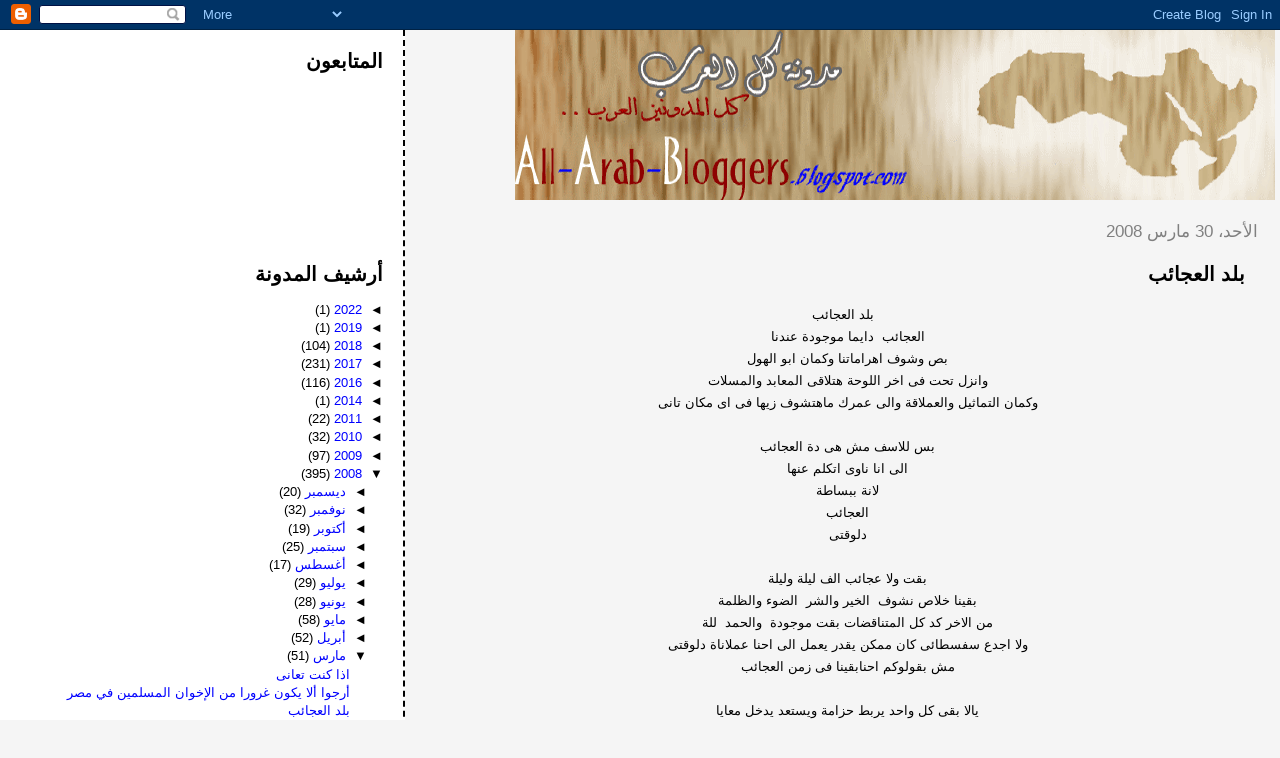

--- FILE ---
content_type: text/html; charset=UTF-8
request_url: https://all-arab-bloggers.blogspot.com/2008/03/blog-post_30.html
body_size: 15128
content:
<!DOCTYPE html>
<html dir='rtl' xmlns='http://www.w3.org/1999/xhtml' xmlns:b='http://www.google.com/2005/gml/b' xmlns:data='http://www.google.com/2005/gml/data' xmlns:expr='http://www.google.com/2005/gml/expr'>
<head>
<link href='https://www.blogger.com/static/v1/widgets/466517130-widget_css_bundle_rtl.css' rel='stylesheet' type='text/css'/>
<meta content='text/html; charset=UTF-8' http-equiv='Content-Type'/>
<meta content='blogger' name='generator'/>
<link href='https://all-arab-bloggers.blogspot.com/favicon.ico' rel='icon' type='image/x-icon'/>
<link href='http://all-arab-bloggers.blogspot.com/2008/03/blog-post_30.html' rel='canonical'/>
<link rel="alternate" type="application/atom+xml" title="مدونة كل العرب |  كل المدونين العرب - Atom" href="https://all-arab-bloggers.blogspot.com/feeds/posts/default" />
<link rel="alternate" type="application/rss+xml" title="مدونة كل العرب |  كل المدونين العرب - RSS" href="https://all-arab-bloggers.blogspot.com/feeds/posts/default?alt=rss" />
<link rel="service.post" type="application/atom+xml" title="مدونة كل العرب |  كل المدونين العرب - Atom" href="https://www.blogger.com/feeds/1280710564884536333/posts/default" />

<link rel="alternate" type="application/atom+xml" title="مدونة كل العرب |  كل المدونين العرب - Atom" href="https://all-arab-bloggers.blogspot.com/feeds/514351735927974779/comments/default" />
<!--Can't find substitution for tag [blog.ieCssRetrofitLinks]-->
<meta content='http://all-arab-bloggers.blogspot.com/2008/03/blog-post_30.html' property='og:url'/>
<meta content='بلد العجائب' property='og:title'/>
<meta content='بلد العجائب العجائب  دايما موجودة عندنا بص وشوف اهراماتنا وكمان ابو الهول وانزل تحت فى اخر اللوحة هتلاقى المعابد والمسلات وكمان التماثيل  وا...' property='og:description'/>
<title>مدونة كل العرب |  كل المدونين العرب: بلد العجائب</title>
<style id='page-skin-1' type='text/css'><!--
/*
* Tekka
* style modified from glish: http://www.glish.com/css/
*
* Updated by Blogger Team
*/
body {
margin-top:0px;
margin-left:0px;
margin-bottom:0px;
margin-right:0px;
font-size: small;
background-color: #f5f5f5;
color: #000000;
}
#content-wrapper {
margin-top: 0px;
margin-left: 0px;
margin-bottom: 0;
margin-right: 5px;
}
h1 {
font-size:400%;
padding-right:15px;
text-transform:uppercase;
}
h1 a, h1 a:link, h1 a:visited {
text-decoration:none;
color: #000000;
}
.description {
text-align: center;
padding-top:10px;
}
h2.date-header {
border-bottom:none;
font-size: 130%;
text-align:right;
margin-top:20px;
margin-bottom:14px;
padding:1px;
padding-right:17px;
color: #808080;
font-weight: normal;
font-family: Trebuchet MS, Verdana, Sans-serif;
}
.post h3 {
font-size: 150%;
font-weight:bold;
}
.post h3 a,
.post h3 a:visited {
color: #000000;
}
.post {
padding-right:20px;
margin-bottom:20px;
text-indent:10px;
padding-left:20px;
line-height:22px;
}
.post-footer {
margin-bottom:15px;
margin-right:0px;
font-size: 87%;
}
#comments {
margin-right: 20px;
}
.feed-links {
clear: both;
line-height: 2.5em;
margin-right: 20px;
}
#blog-pager-newer-link {
float: right;
margin-right: 20px;
}
#blog-pager-older-link {
float: left;
}
#blog-pager {
text-align: center;
}
#main {
float:right;
padding-bottom:20px;
padding:0px;
width:67%;
font: normal normal 100% 'Trebuchet MS', verdana, sans-serif;
word-wrap: break-word; /* fix for long text breaking sidebar float in IE */
overflow: hidden;     /* fix for long non-text content breaking IE sidebar float */
}
.sidebar h2 {
font-weight:bold;
font-size: 150%;
color: #000000;
}
a {
text-decoration:none
}
a:hover {
border-bottom:dashed 1px red;
}
a img {
border: 0;
}
a {
color: #0000ff;
}
a:hover,
a:visited {
color: #800080;
}
#sidebar a {
color: #0000ff;
}
#sidebar a:hover,
#sidebar a:visited {
color: #800080;
}
#sidebar {
text-transform:none;
background-color: #ffffff;
color: #000000;
padding-right: 20px;
width: 30%;
float: left;
font: normal normal 100% 'Trebuchet MS', verdana, sans-serif;
border-right:2px dashed #000000;
word-wrap: break-word; /* fix for long text breaking sidebar float in IE */
overflow: hidden;     /* fix for long non-text content breaking IE sidebar float */
}
.sidebar .widget {
padding-top: 4px;
padding-left: 8px;
padding-bottom: 0;
padding-right: 0;
}
.profile-textblock {
clear: both;
margin-right: 0;
}
.profile-img {
float: right;
margin-top: 0;
margin-left: 5px;
margin-bottom: 5px;
margin-right: 0;
}
.clear {
clear: both;
}
.comment-footer {
padding-bottom: 1em;
}

--></style>
<link href='https://all-arab-bloggers.blogspot.com/2008/03/blog-post_30.html' rel='canonical'/>
<link href='https://www.blogger.com/dyn-css/authorization.css?targetBlogID=1280710564884536333&amp;zx=bdf490c7-ab4c-43e7-9797-c672e87c3547' media='none' onload='if(media!=&#39;all&#39;)media=&#39;all&#39;' rel='stylesheet'/><noscript><link href='https://www.blogger.com/dyn-css/authorization.css?targetBlogID=1280710564884536333&amp;zx=bdf490c7-ab4c-43e7-9797-c672e87c3547' rel='stylesheet'/></noscript>
<meta name='google-adsense-platform-account' content='ca-host-pub-1556223355139109'/>
<meta name='google-adsense-platform-domain' content='blogspot.com'/>

</head>
<body>
<div class='navbar section' id='navbar'><div class='widget Navbar' data-version='1' id='Navbar1'><script type="text/javascript">
    function setAttributeOnload(object, attribute, val) {
      if(window.addEventListener) {
        window.addEventListener('load',
          function(){ object[attribute] = val; }, false);
      } else {
        window.attachEvent('onload', function(){ object[attribute] = val; });
      }
    }
  </script>
<div id="navbar-iframe-container"></div>
<script type="text/javascript" src="https://apis.google.com/js/platform.js"></script>
<script type="text/javascript">
      gapi.load("gapi.iframes:gapi.iframes.style.bubble", function() {
        if (gapi.iframes && gapi.iframes.getContext) {
          gapi.iframes.getContext().openChild({
              url: 'https://www.blogger.com/navbar/1280710564884536333?po\x3d514351735927974779\x26origin\x3dhttps://all-arab-bloggers.blogspot.com',
              where: document.getElementById("navbar-iframe-container"),
              id: "navbar-iframe"
          });
        }
      });
    </script><script type="text/javascript">
(function() {
var script = document.createElement('script');
script.type = 'text/javascript';
script.src = '//pagead2.googlesyndication.com/pagead/js/google_top_exp.js';
var head = document.getElementsByTagName('head')[0];
if (head) {
head.appendChild(script);
}})();
</script>
</div></div>
<div id='outer-wrapper'><div id='wrap2'>
<!-- skip links for text browsers -->
<span id='skiplinks' style='display:none;'>
<a href='#main'>skip to main </a> |
      <a href='#sidebar'>skip to sidebar</a>
</span>
<div id='content-wrapper'>
<div id='crosscol-wrapper' style='text-align:center'>
<div class='crosscol no-items section' id='crosscol'></div>
</div>
<div id='main-wrapper'>
<div class='main section' id='main'><div class='widget Header' data-version='1' id='Header1'>
<div id='header-inner'>
<a href='https://all-arab-bloggers.blogspot.com/' style='display: block'>
<img alt='مدونة كل العرب |  كل المدونين العرب' height='170px; ' id='Header1_headerimg' src='https://blogger.googleusercontent.com/img/b/R29vZ2xl/AVvXsEjQmTBVm_Fy5ndowZ2LiyFbMhemw3D8zsrfqJ0ED-cRWfiDOrDwwGNNg893enM1ASSe6tThZu72JmRGwmJD09VILwZCrXFyQFfX2dAYyMUds-RUZivvlvnqOnlVvhjFfulIb6ptdK5JV5ZJ/s760/Arabs.gif' style='display: block' width='760px; '/>
</a>
</div>
</div><div class='widget Blog' data-version='1' id='Blog1'>
<div class='blog-posts hfeed'>

          <div class="date-outer">
        
<h2 class='date-header'><span>الأحد&#1548; 30 مارس 2008</span></h2>

          <div class="date-posts">
        
<div class='post-outer'>
<div class='post hentry'>
<a name='514351735927974779'></a>
<h3 class='post-title entry-title'>
<a href='https://all-arab-bloggers.blogspot.com/2008/03/blog-post_30.html'>بلد العجائب</a>
</h3>
<div class='post-header-line-1'></div>
<div class='post-body entry-content'>
<p><div align="center" dir="rtl"><span>بلد العجائب<br />العجائب &#160;دايما موجودة عندنا<br />بص وشوف اهراماتنا وكمان ابو الهول<br />وانزل تحت فى اخر اللوحة هتلاقى المعابد والمسلات<br />وكمان التماثيل  والعملاقة والى عمرك ماهتشوف زيها فى اى مكان تانى<br /><br />بس للاسف مش هى دة العجائب<br />الى انا ناوى اتكلم عنها<br />لانة ببساطة<br />العجائب<br />دلوقتى<br /><br />بقت ولا عجائب الف ليلة وليلة<br />بقينا خلاص نشوف &#160;الخير والشر &#160;الضوء&#160;والظلمة<br />من الاخر كد كل المتناقضات بقت موجودة &#160;والحمد &#160;للة<br />ولا اجدع سفسطائى كان ممكن يقدر يعمل الى احنا عملاناة دلوقتى<br />مش بقولوكم احنابقينا&#160;فى زمن العجائب<br /><br />يالا بقى كل واحد يربط حزامة ويستعد يدخل معايا<br />لبلد العجائب بص وشوف<br /><br />والله ما انا عارف ابدا منينين<br />العجايب كلها داخلة فى بعضها ومشبكة<br /><br />طبعا لازم نتكلم عن عجائب اسعار السلع الان<br />الى بتتقلب طبقا لتقلب امزجة التجار واهوائهم &#160;ماهو كل واحد ومزاجة<br />انما عشان احنا فى زمن العجائب لايقتصر الامر على &#160;ذللك فقط<br />انما تلاقى حكومتنا المصونة &#160;ليل نهار مصدعاك بالدعم &#160;والى وصل مليارات<br />عشان خاطر عيونكم انتوا يا مصريين وانى مبقاش فى دول بتدعم زينا كدة<br />امال لما هى كدة مدعومة امال &#160;لو مفيش دعم تبقى عاملة &#160;ازاى<br />عجايب<br /><br />الحق القطر قبل مايفوتك<br />اكيد&#160;&#160; بتشوفوا &#160;الاعلان &#160;دة<br />يعنى انا طاب &#160;بقالى &#160;16 سنة بدرس<br />فى مراحل&#160;التعليم&#160;&#160;المختلفة&#160;من&#160;ابتدائى&#160;لاعدادى&#160;&#160;لثانوى&#160;وجامعة<br />عشان تبقى اخرتى تكون عامل فى مصنع<br />على فكرة دة مش تقليل من عمال المصانع او تحريض على عدم العمل<br />بس لما هى اخرتها كدة كان لزمتها اية &#160;الدوخة الى دخناها دة فى التعليم<br />كانت &#160;البلد كلها دخلت صنايع وخلاص<br />ولا كان بلاها تعليم من اصلة<br />يعنى هو الى اتعلمة خدوا اية<br />دا الى كان بيهرب من التعليم واتعلم صنعة<br />بقى اسطة قد الدنيا<br />لا وكمان بيشغل تحت ايدة &#160;اتنين تلاتة<br />من بتوع الكليات<br />وياريت فية تعليم اصلا<br />يلا خلى صندوق العجايب يتملى<br /><br /><br />ولا فتاوى الدين الى بتطلع كل يوم<br />وكل واحد يحلل حاجات ويحرم حاجات<br />زى &#160;ماي كون كل واحد &#160;عندة ملة لواحدة<br />زى واحد يقولك ارضاع الكبير عشان الخلوة<br />يعنى الى &#160;شغلها بيجمع ما بينها وما بين واحد زميلها &#160;وخايفة &#160;<br />على نفسها من الفتنة<br />تقوم<br />ترضعة 5 رضعات<br />والغريب ان الرضاعات دة لاتمنع الزواج<br />وحد تانى &#160;يقولك<br />التدخين لا يفطر فى &#160;نهار &#160;رمضان<br />الله<br />طب مش هو التدخين اصلا حرام شرعا<br />وشوية<br />يجى &#160;يقولك<br />تبادل القبلات بين الشباب &#160;والفتيات عادى<br />ماهو اصل فية ازمة كبت فى البلد<br />فلازم اننا &#160;نبحبحا شوية<br />ماهو مش هيجرا حاجة<br />دة يادوب<br />بوسة<br />يعنى لا هتودى ولا تجيب<br /><br />انا &#160;رغيت كتير<br />خلاص هكمل مرة تانية<br />سلااااااااااااام<br /><br /><br /><br /><a href="http://aykalamtoall.blogspot.com/">اى كلام<br /><br /><br /></a><br /></span></div></p>
<div class='similiar'>
<div class='widget-content'>
<h3>مواضيع من نفس التصنيف</h3>
<div id='data2007'></div><br/><br/>
<script type='text/javascript'>

					var homeUrl3 = "https://all-arab-bloggers.blogspot.com/";
					var maxNumberOfPostsPerLabel = 4;
					var maxNumberOfLabels = 10;

					maxNumberOfPostsPerLabel = 7;
					maxNumberOfLabels = 3;


					function listEntries10(json) {
					  var ul = document.createElement('ul');
					  var maxPosts = (json.feed.entry.length <= maxNumberOfPostsPerLabel) ? 
					                 json.feed.entry.length : maxNumberOfPostsPerLabel;
					  for (var i = 0; i < maxPosts; i++) {
					    var entry = json.feed.entry[i];
					    var alturl;

					    for (var k = 0; k < entry.link.length; k++) {
					      if (entry.link[k].rel == 'alternate') {
					        alturl = entry.link[k].href;
					        break;
					      }
					    }
					    var li = document.createElement('li');
					    var a = document.createElement('a');
					    a.href = alturl;

						if(a.href!=location.href) {
							var txt = document.createTextNode(entry.title.$t);	
							a.appendChild(txt);
							li.appendChild(a);
							ul.appendChild(li);	
						}
					  }
					  for (var l = 0; l < json.feed.link.length; l++) {
					    if (json.feed.link[l].rel == 'alternate') {
					      var raw = json.feed.link[l].href;
					      var label = raw.substr(homeUrl3.length+13);
					      var k;
					      for (k=0; k<20; k++) label = label.replace("%20", " ");
					      var txt = document.createTextNode(label);
					      var h = document.createElement('b');
					      h.appendChild(txt);
					      var div1 = document.createElement('div');
					       div1.appendChild(h);
					      div1.appendChild(ul);
					      document.getElementById('data2007').appendChild(div1);
					    }
					  }
					}
					function search10(query, label) {

					var script = document.createElement('script');
					script.setAttribute('src', query + 'feeds/posts/default/-/'
					 + label +
					'?alt=json-in-script&callback=listEntries10');
					script.setAttribute('type', 'text/javascript');
					document.documentElement.firstChild.appendChild(script);
					}

					var labelArray = new Array();
					var numLabel = 0;

					
					  
					    textLabel = "قضايا منوعة";
					    
					    var test = 0;
					    for (var i = 0; i < labelArray.length; i++)
					    if (labelArray[i] == textLabel) test = 1;
					    if (test == 0) { 
					       labelArray.push(textLabel);
					       var maxLabels = (labelArray.length <= maxNumberOfLabels) ? 
					              labelArray.length : maxNumberOfLabels;
					       if (numLabel < maxLabels) {
					          search10(homeUrl3, textLabel);
					          numLabel++;
					       }
					    }
					  
					
					</script>
</div>
</div>
<div style='clear: both;'></div>
</div>
<div class='post-footer'>
<p class='post-footer-line post-footer-line-1'><span class='post-author vcard'>
Posted by
<span class='fn'>ايام  العمر</span>
</span>
<span class='post-comment-link'>
</span>
<span class='post-icons'>
<span class='item-control blog-admin pid-1543802759'>
<a href='https://www.blogger.com/post-edit.g?blogID=1280710564884536333&postID=514351735927974779&from=pencil' title='تعديل الرسالة'>
<img alt='' class='icon-action' height='18' src='https://resources.blogblog.com/img/icon18_edit_allbkg.gif' width='18'/>
</a>
</span>
</span>
</p>
<p class='post-footer-line post-footer-line-2'><span class='post-labels'>
Labels:
<a href='https://all-arab-bloggers.blogspot.com/search/label/%D9%82%D8%B6%D8%A7%D9%8A%D8%A7%20%D9%85%D9%86%D9%88%D8%B9%D8%A9' rel='tag'>قضايا منوعة</a>
</span>
</p>
<p class='post-footer-line post-footer-line-3'></p>
</div>
</div>
<div class='comments' id='comments'>
<a name='comments'></a>
<h4>هناك تعليقان (2):</h4>
<div class='comments-content'>
<script async='async' src='' type='text/javascript'></script>
<script type='text/javascript'>
    (function() {
      var items = null;
      var msgs = null;
      var config = {};

// <![CDATA[
      var cursor = null;
      if (items && items.length > 0) {
        cursor = parseInt(items[items.length - 1].timestamp) + 1;
      }

      var bodyFromEntry = function(entry) {
        var text = (entry &&
                    ((entry.content && entry.content.$t) ||
                     (entry.summary && entry.summary.$t))) ||
            '';
        if (entry && entry.gd$extendedProperty) {
          for (var k in entry.gd$extendedProperty) {
            if (entry.gd$extendedProperty[k].name == 'blogger.contentRemoved') {
              return '<span class="deleted-comment">' + text + '</span>';
            }
          }
        }
        return text;
      }

      var parse = function(data) {
        cursor = null;
        var comments = [];
        if (data && data.feed && data.feed.entry) {
          for (var i = 0, entry; entry = data.feed.entry[i]; i++) {
            var comment = {};
            // comment ID, parsed out of the original id format
            var id = /blog-(\d+).post-(\d+)/.exec(entry.id.$t);
            comment.id = id ? id[2] : null;
            comment.body = bodyFromEntry(entry);
            comment.timestamp = Date.parse(entry.published.$t) + '';
            if (entry.author && entry.author.constructor === Array) {
              var auth = entry.author[0];
              if (auth) {
                comment.author = {
                  name: (auth.name ? auth.name.$t : undefined),
                  profileUrl: (auth.uri ? auth.uri.$t : undefined),
                  avatarUrl: (auth.gd$image ? auth.gd$image.src : undefined)
                };
              }
            }
            if (entry.link) {
              if (entry.link[2]) {
                comment.link = comment.permalink = entry.link[2].href;
              }
              if (entry.link[3]) {
                var pid = /.*comments\/default\/(\d+)\?.*/.exec(entry.link[3].href);
                if (pid && pid[1]) {
                  comment.parentId = pid[1];
                }
              }
            }
            comment.deleteclass = 'item-control blog-admin';
            if (entry.gd$extendedProperty) {
              for (var k in entry.gd$extendedProperty) {
                if (entry.gd$extendedProperty[k].name == 'blogger.itemClass') {
                  comment.deleteclass += ' ' + entry.gd$extendedProperty[k].value;
                } else if (entry.gd$extendedProperty[k].name == 'blogger.displayTime') {
                  comment.displayTime = entry.gd$extendedProperty[k].value;
                }
              }
            }
            comments.push(comment);
          }
        }
        return comments;
      };

      var paginator = function(callback) {
        if (hasMore()) {
          var url = config.feed + '?alt=json&v=2&orderby=published&reverse=false&max-results=50';
          if (cursor) {
            url += '&published-min=' + new Date(cursor).toISOString();
          }
          window.bloggercomments = function(data) {
            var parsed = parse(data);
            cursor = parsed.length < 50 ? null
                : parseInt(parsed[parsed.length - 1].timestamp) + 1
            callback(parsed);
            window.bloggercomments = null;
          }
          url += '&callback=bloggercomments';
          var script = document.createElement('script');
          script.type = 'text/javascript';
          script.src = url;
          document.getElementsByTagName('head')[0].appendChild(script);
        }
      };
      var hasMore = function() {
        return !!cursor;
      };
      var getMeta = function(key, comment) {
        if ('iswriter' == key) {
          var matches = !!comment.author
              && comment.author.name == config.authorName
              && comment.author.profileUrl == config.authorUrl;
          return matches ? 'true' : '';
        } else if ('deletelink' == key) {
          return config.baseUri + '/comment/delete/'
               + config.blogId + '/' + comment.id;
        } else if ('deleteclass' == key) {
          return comment.deleteclass;
        }
        return '';
      };

      var replybox = null;
      var replyUrlParts = null;
      var replyParent = undefined;

      var onReply = function(commentId, domId) {
        if (replybox == null) {
          // lazily cache replybox, and adjust to suit this style:
          replybox = document.getElementById('comment-editor');
          if (replybox != null) {
            replybox.height = '250px';
            replybox.style.display = 'block';
            replyUrlParts = replybox.src.split('#');
          }
        }
        if (replybox && (commentId !== replyParent)) {
          replybox.src = '';
          document.getElementById(domId).insertBefore(replybox, null);
          replybox.src = replyUrlParts[0]
              + (commentId ? '&parentID=' + commentId : '')
              + '#' + replyUrlParts[1];
          replyParent = commentId;
        }
      };

      var hash = (window.location.hash || '#').substring(1);
      var startThread, targetComment;
      if (/^comment-form_/.test(hash)) {
        startThread = hash.substring('comment-form_'.length);
      } else if (/^c[0-9]+$/.test(hash)) {
        targetComment = hash.substring(1);
      }

      // Configure commenting API:
      var configJso = {
        'maxDepth': config.maxThreadDepth
      };
      var provider = {
        'id': config.postId,
        'data': items,
        'loadNext': paginator,
        'hasMore': hasMore,
        'getMeta': getMeta,
        'onReply': onReply,
        'rendered': true,
        'initComment': targetComment,
        'initReplyThread': startThread,
        'config': configJso,
        'messages': msgs
      };

      var render = function() {
        if (window.goog && window.goog.comments) {
          var holder = document.getElementById('comment-holder');
          window.goog.comments.render(holder, provider);
        }
      };

      // render now, or queue to render when library loads:
      if (window.goog && window.goog.comments) {
        render();
      } else {
        window.goog = window.goog || {};
        window.goog.comments = window.goog.comments || {};
        window.goog.comments.loadQueue = window.goog.comments.loadQueue || [];
        window.goog.comments.loadQueue.push(render);
      }
    })();
// ]]>
  </script>
<div id='comment-holder'>
<div class="comment-thread toplevel-thread"><ol id="top-ra"><li class="comment" id="c9050400875212748974"><div class="avatar-image-container"><img src="//resources.blogblog.com/img/blank.gif" alt=""/></div><div class="comment-block"><div class="comment-header"><cite class="user">غير معرف</cite><span class="icon user "></span><span class="datetime secondary-text"><a rel="nofollow" href="https://all-arab-bloggers.blogspot.com/2008/03/blog-post_30.html?showComment=1206882840000#c9050400875212748974">30 مارس 2008 في 2:14 م</a></span></div><p class="comment-content">فيه خلل في القبول في الجامعة..فيه خلل في مجاميع الثانوية العامة ذاتها ودي مش المستويات الحقيقية للطلاب..كان معايا أطباء مش عارفين يكتبوا اساميهم..فيه خلل في موضوع الدروس الخصوصية..كل الناس عايزة تدخل الجامعة و ده في حد ذاته خلل تنظيمي و خلل فكري...أمركم لله زمانكم كده</p><span class="comment-actions secondary-text"><a class="comment-reply" target="_self" data-comment-id="9050400875212748974">رد</a><span class="item-control blog-admin blog-admin pid-1967142343"><a target="_self" href="https://www.blogger.com/comment/delete/1280710564884536333/9050400875212748974">حذف</a></span></span></div><div class="comment-replies"><div id="c9050400875212748974-rt" class="comment-thread inline-thread hidden"><span class="thread-toggle thread-expanded"><span class="thread-arrow"></span><span class="thread-count"><a target="_self">الردود</a></span></span><ol id="c9050400875212748974-ra" class="thread-chrome thread-expanded"><div></div><div id="c9050400875212748974-continue" class="continue"><a class="comment-reply" target="_self" data-comment-id="9050400875212748974">رد</a></div></ol></div></div><div class="comment-replybox-single" id="c9050400875212748974-ce"></div></li><li class="comment" id="c615122961549598734"><div class="avatar-image-container"><img src="//blogger.googleusercontent.com/img/b/R29vZ2xl/AVvXsEhMqGomG7PwHZ9BQ3nYmEgNMkzjSQtKYQNOIPWYUQ5LeH0pFRtGfyDRoZP6QiE8_TZ3RTT7ZqjUrcgwzJUKtlRuCQvYr2gvq5XDxhF7e8es8A-MLik4eZw6tP2eRYsFew/s45-c/1.jpeg" alt=""/></div><div class="comment-block"><div class="comment-header"><cite class="user"><a href="https://www.blogger.com/profile/05692725553710188150" rel="nofollow">Abdelrahman Ellithy</a></cite><span class="icon user "></span><span class="datetime secondary-text"><a rel="nofollow" href="https://all-arab-bloggers.blogspot.com/2008/03/blog-post_30.html?showComment=1206886560000#c615122961549598734">30 مارس 2008 في 3:16 م</a></span></div><p class="comment-content">غعلا انا فطب وبعد 20 سنة تعليم هطلع اخد 150 جنيه فالشهر<br>الحمد لله على كل حال</p><span class="comment-actions secondary-text"><a class="comment-reply" target="_self" data-comment-id="615122961549598734">رد</a><span class="item-control blog-admin blog-admin pid-532997421"><a target="_self" href="https://www.blogger.com/comment/delete/1280710564884536333/615122961549598734">حذف</a></span></span></div><div class="comment-replies"><div id="c615122961549598734-rt" class="comment-thread inline-thread hidden"><span class="thread-toggle thread-expanded"><span class="thread-arrow"></span><span class="thread-count"><a target="_self">الردود</a></span></span><ol id="c615122961549598734-ra" class="thread-chrome thread-expanded"><div></div><div id="c615122961549598734-continue" class="continue"><a class="comment-reply" target="_self" data-comment-id="615122961549598734">رد</a></div></ol></div></div><div class="comment-replybox-single" id="c615122961549598734-ce"></div></li></ol><div id="top-continue" class="continue"><a class="comment-reply" target="_self">إضافة تعليق</a></div><div class="comment-replybox-thread" id="top-ce"></div><div class="loadmore hidden" data-post-id="514351735927974779"><a target="_self">تحميل المزيد...</a></div></div>
</div>
</div>
<p class='comment-footer'>
<div class='comment-form'>
<a name='comment-form'></a>
<p>
</p>
<a href='https://www.blogger.com/comment/frame/1280710564884536333?po=514351735927974779&hl=ar&saa=85391&origin=https://all-arab-bloggers.blogspot.com' id='comment-editor-src'></a>
<iframe allowtransparency='true' class='blogger-iframe-colorize blogger-comment-from-post' frameborder='0' height='410px' id='comment-editor' name='comment-editor' src='' width='100%'></iframe>
<script src='https://www.blogger.com/static/v1/jsbin/1345082660-comment_from_post_iframe.js' type='text/javascript'></script>
<script type='text/javascript'>
      BLOG_CMT_createIframe('https://www.blogger.com/rpc_relay.html');
    </script>
</div>
</p>
<div id='backlinks-container'>
<div id='Blog1_backlinks-container'>
</div>
</div>
</div>
</div>

        </div></div>
      
</div>
<div class='blog-pager' id='blog-pager'>
<span id='blog-pager-newer-link'>
<a class='blog-pager-newer-link' href='https://all-arab-bloggers.blogspot.com/2008/03/blog-post_31.html' id='Blog1_blog-pager-newer-link' title='رسالة أحدث'>رسالة أحدث</a>
</span>
<span id='blog-pager-older-link'>
<a class='blog-pager-older-link' href='https://all-arab-bloggers.blogspot.com/2008/03/blog-post_737.html' id='Blog1_blog-pager-older-link' title='رسالة أقدم'>رسالة أقدم</a>
</span>
<a class='home-link' href='https://all-arab-bloggers.blogspot.com/'>الصفحة الرئيسية</a>
</div>
<div class='clear'></div>
<div class='post-feeds'>
<div class='feed-links'>
الاشتراك في:
</div>
</div>
</div><div class='widget HTML' data-version='1' id='HTML2'>
<h2 class='title'>ليصلك جديد المدونة</h2>
<div class='widget-content'>
<form action="http://www.feedburner.com/fb/a/emailverify" style="border:1px solid #ccc;padding:3px;text-align:center;" target="popupwindow" method="post" onsubmit="window.open('http://www.feedburner.com/fb/a/emailverifySubmit?feedId=1597126', 'popupwindow', 'scrollbars=yes,width=550,height=520');return true"><p>ادخل بريدك الالكتروني</p><p><input style="width:140px" name="email" type="text"/></p><input value="http://feeds.feedburner.com/~e?ffid=1597126" name="url" type="hidden"/><input value="All-Arab-Bloggers" name="title" type="hidden"/><input value="en_US" name="loc" type="hidden"/><input value="اشترك" type="submit"/></form><center><p><a href="http://feeds.feedburner.com/all-arabs"><img width="88" style="border:0" alt="" src="https://lh3.googleusercontent.com/blogger_img_proxy/AEn0k_slYHNI41KQvIiX9XUWquASHU6bZJ0IukRyRHbV9549ngF6MkelRpbLiy9ZZGcm1-KpjnUzRBgBPI9Wl2rvC34F5YU1YIvL4EBkFCNdxvnHZRNiUlbp1Awpa9I5gP_fh9e6c6r8OzOH0VNCdZwRI9njN15q3xwt=s0-d" height="26"></a></p></center>
</div>
<div class='clear'></div>
</div></div>
</div>
<div id='sidebar-wrapper'>
<div class='sidebar section' id='sidebar'><div class='widget Followers' data-version='1' id='Followers1'>
<h2 class='title'>المتابعون</h2>
<div class='widget-content'>
<div id='Followers1-wrapper'>
<div style='margin-right:2px;'>
<div><script type="text/javascript" src="https://apis.google.com/js/platform.js"></script>
<div id="followers-iframe-container"></div>
<script type="text/javascript">
    window.followersIframe = null;
    function followersIframeOpen(url) {
      gapi.load("gapi.iframes", function() {
        if (gapi.iframes && gapi.iframes.getContext) {
          window.followersIframe = gapi.iframes.getContext().openChild({
            url: url,
            where: document.getElementById("followers-iframe-container"),
            messageHandlersFilter: gapi.iframes.CROSS_ORIGIN_IFRAMES_FILTER,
            messageHandlers: {
              '_ready': function(obj) {
                window.followersIframe.getIframeEl().height = obj.height;
              },
              'reset': function() {
                window.followersIframe.close();
                followersIframeOpen("https://www.blogger.com/followers/frame/1280710564884536333?colors\x3dCgt0cmFuc3BhcmVudBILdHJhbnNwYXJlbnQaByMwMDAwMDAiByMwMDAwZmYqByNmNWY1ZjUyByMwMDAwMDA6ByMwMDAwMDBCByMwMDAwZmZKByMwMDAwMDBSByMwMDAwZmZaC3RyYW5zcGFyZW50\x26pageSize\x3d21\x26hl\x3dar\x26origin\x3dhttps://all-arab-bloggers.blogspot.com");
              },
              'open': function(url) {
                window.followersIframe.close();
                followersIframeOpen(url);
              }
            }
          });
        }
      });
    }
    followersIframeOpen("https://www.blogger.com/followers/frame/1280710564884536333?colors\x3dCgt0cmFuc3BhcmVudBILdHJhbnNwYXJlbnQaByMwMDAwMDAiByMwMDAwZmYqByNmNWY1ZjUyByMwMDAwMDA6ByMwMDAwMDBCByMwMDAwZmZKByMwMDAwMDBSByMwMDAwZmZaC3RyYW5zcGFyZW50\x26pageSize\x3d21\x26hl\x3dar\x26origin\x3dhttps://all-arab-bloggers.blogspot.com");
  </script></div>
</div>
</div>
<div class='clear'></div>
</div>
</div><div class='widget BlogArchive' data-version='1' id='BlogArchive1'>
<h2>أرشيف المدونة</h2>
<div class='widget-content'>
<div id='ArchiveList'>
<div id='BlogArchive1_ArchiveList'>
<ul class='hierarchy'>
<li class='archivedate collapsed'>
<a class='toggle' href='javascript:void(0)'>
<span class='zippy'>

        &#9668;&#160;
      
</span>
</a>
<a class='post-count-link' href='https://all-arab-bloggers.blogspot.com/2022/'>
2022
</a>
<span class='post-count' dir='ltr'>(1)</span>
<ul class='hierarchy'>
<li class='archivedate collapsed'>
<a class='toggle' href='javascript:void(0)'>
<span class='zippy'>

        &#9668;&#160;
      
</span>
</a>
<a class='post-count-link' href='https://all-arab-bloggers.blogspot.com/2022/05/'>
مايو
</a>
<span class='post-count' dir='ltr'>(1)</span>
</li>
</ul>
</li>
</ul>
<ul class='hierarchy'>
<li class='archivedate collapsed'>
<a class='toggle' href='javascript:void(0)'>
<span class='zippy'>

        &#9668;&#160;
      
</span>
</a>
<a class='post-count-link' href='https://all-arab-bloggers.blogspot.com/2019/'>
2019
</a>
<span class='post-count' dir='ltr'>(1)</span>
<ul class='hierarchy'>
<li class='archivedate collapsed'>
<a class='toggle' href='javascript:void(0)'>
<span class='zippy'>

        &#9668;&#160;
      
</span>
</a>
<a class='post-count-link' href='https://all-arab-bloggers.blogspot.com/2019/05/'>
مايو
</a>
<span class='post-count' dir='ltr'>(1)</span>
</li>
</ul>
</li>
</ul>
<ul class='hierarchy'>
<li class='archivedate collapsed'>
<a class='toggle' href='javascript:void(0)'>
<span class='zippy'>

        &#9668;&#160;
      
</span>
</a>
<a class='post-count-link' href='https://all-arab-bloggers.blogspot.com/2018/'>
2018
</a>
<span class='post-count' dir='ltr'>(104)</span>
<ul class='hierarchy'>
<li class='archivedate collapsed'>
<a class='toggle' href='javascript:void(0)'>
<span class='zippy'>

        &#9668;&#160;
      
</span>
</a>
<a class='post-count-link' href='https://all-arab-bloggers.blogspot.com/2018/07/'>
يوليو
</a>
<span class='post-count' dir='ltr'>(1)</span>
</li>
</ul>
<ul class='hierarchy'>
<li class='archivedate collapsed'>
<a class='toggle' href='javascript:void(0)'>
<span class='zippy'>

        &#9668;&#160;
      
</span>
</a>
<a class='post-count-link' href='https://all-arab-bloggers.blogspot.com/2018/06/'>
يونيو
</a>
<span class='post-count' dir='ltr'>(9)</span>
</li>
</ul>
<ul class='hierarchy'>
<li class='archivedate collapsed'>
<a class='toggle' href='javascript:void(0)'>
<span class='zippy'>

        &#9668;&#160;
      
</span>
</a>
<a class='post-count-link' href='https://all-arab-bloggers.blogspot.com/2018/05/'>
مايو
</a>
<span class='post-count' dir='ltr'>(8)</span>
</li>
</ul>
<ul class='hierarchy'>
<li class='archivedate collapsed'>
<a class='toggle' href='javascript:void(0)'>
<span class='zippy'>

        &#9668;&#160;
      
</span>
</a>
<a class='post-count-link' href='https://all-arab-bloggers.blogspot.com/2018/04/'>
أبريل
</a>
<span class='post-count' dir='ltr'>(16)</span>
</li>
</ul>
<ul class='hierarchy'>
<li class='archivedate collapsed'>
<a class='toggle' href='javascript:void(0)'>
<span class='zippy'>

        &#9668;&#160;
      
</span>
</a>
<a class='post-count-link' href='https://all-arab-bloggers.blogspot.com/2018/03/'>
مارس
</a>
<span class='post-count' dir='ltr'>(23)</span>
</li>
</ul>
<ul class='hierarchy'>
<li class='archivedate collapsed'>
<a class='toggle' href='javascript:void(0)'>
<span class='zippy'>

        &#9668;&#160;
      
</span>
</a>
<a class='post-count-link' href='https://all-arab-bloggers.blogspot.com/2018/02/'>
فبراير
</a>
<span class='post-count' dir='ltr'>(22)</span>
</li>
</ul>
<ul class='hierarchy'>
<li class='archivedate collapsed'>
<a class='toggle' href='javascript:void(0)'>
<span class='zippy'>

        &#9668;&#160;
      
</span>
</a>
<a class='post-count-link' href='https://all-arab-bloggers.blogspot.com/2018/01/'>
يناير
</a>
<span class='post-count' dir='ltr'>(25)</span>
</li>
</ul>
</li>
</ul>
<ul class='hierarchy'>
<li class='archivedate collapsed'>
<a class='toggle' href='javascript:void(0)'>
<span class='zippy'>

        &#9668;&#160;
      
</span>
</a>
<a class='post-count-link' href='https://all-arab-bloggers.blogspot.com/2017/'>
2017
</a>
<span class='post-count' dir='ltr'>(231)</span>
<ul class='hierarchy'>
<li class='archivedate collapsed'>
<a class='toggle' href='javascript:void(0)'>
<span class='zippy'>

        &#9668;&#160;
      
</span>
</a>
<a class='post-count-link' href='https://all-arab-bloggers.blogspot.com/2017/12/'>
ديسمبر
</a>
<span class='post-count' dir='ltr'>(11)</span>
</li>
</ul>
<ul class='hierarchy'>
<li class='archivedate collapsed'>
<a class='toggle' href='javascript:void(0)'>
<span class='zippy'>

        &#9668;&#160;
      
</span>
</a>
<a class='post-count-link' href='https://all-arab-bloggers.blogspot.com/2017/11/'>
نوفمبر
</a>
<span class='post-count' dir='ltr'>(15)</span>
</li>
</ul>
<ul class='hierarchy'>
<li class='archivedate collapsed'>
<a class='toggle' href='javascript:void(0)'>
<span class='zippy'>

        &#9668;&#160;
      
</span>
</a>
<a class='post-count-link' href='https://all-arab-bloggers.blogspot.com/2017/10/'>
أكتوبر
</a>
<span class='post-count' dir='ltr'>(17)</span>
</li>
</ul>
<ul class='hierarchy'>
<li class='archivedate collapsed'>
<a class='toggle' href='javascript:void(0)'>
<span class='zippy'>

        &#9668;&#160;
      
</span>
</a>
<a class='post-count-link' href='https://all-arab-bloggers.blogspot.com/2017/09/'>
سبتمبر
</a>
<span class='post-count' dir='ltr'>(14)</span>
</li>
</ul>
<ul class='hierarchy'>
<li class='archivedate collapsed'>
<a class='toggle' href='javascript:void(0)'>
<span class='zippy'>

        &#9668;&#160;
      
</span>
</a>
<a class='post-count-link' href='https://all-arab-bloggers.blogspot.com/2017/08/'>
أغسطس
</a>
<span class='post-count' dir='ltr'>(20)</span>
</li>
</ul>
<ul class='hierarchy'>
<li class='archivedate collapsed'>
<a class='toggle' href='javascript:void(0)'>
<span class='zippy'>

        &#9668;&#160;
      
</span>
</a>
<a class='post-count-link' href='https://all-arab-bloggers.blogspot.com/2017/07/'>
يوليو
</a>
<span class='post-count' dir='ltr'>(27)</span>
</li>
</ul>
<ul class='hierarchy'>
<li class='archivedate collapsed'>
<a class='toggle' href='javascript:void(0)'>
<span class='zippy'>

        &#9668;&#160;
      
</span>
</a>
<a class='post-count-link' href='https://all-arab-bloggers.blogspot.com/2017/06/'>
يونيو
</a>
<span class='post-count' dir='ltr'>(8)</span>
</li>
</ul>
<ul class='hierarchy'>
<li class='archivedate collapsed'>
<a class='toggle' href='javascript:void(0)'>
<span class='zippy'>

        &#9668;&#160;
      
</span>
</a>
<a class='post-count-link' href='https://all-arab-bloggers.blogspot.com/2017/05/'>
مايو
</a>
<span class='post-count' dir='ltr'>(17)</span>
</li>
</ul>
<ul class='hierarchy'>
<li class='archivedate collapsed'>
<a class='toggle' href='javascript:void(0)'>
<span class='zippy'>

        &#9668;&#160;
      
</span>
</a>
<a class='post-count-link' href='https://all-arab-bloggers.blogspot.com/2017/04/'>
أبريل
</a>
<span class='post-count' dir='ltr'>(10)</span>
</li>
</ul>
<ul class='hierarchy'>
<li class='archivedate collapsed'>
<a class='toggle' href='javascript:void(0)'>
<span class='zippy'>

        &#9668;&#160;
      
</span>
</a>
<a class='post-count-link' href='https://all-arab-bloggers.blogspot.com/2017/03/'>
مارس
</a>
<span class='post-count' dir='ltr'>(28)</span>
</li>
</ul>
<ul class='hierarchy'>
<li class='archivedate collapsed'>
<a class='toggle' href='javascript:void(0)'>
<span class='zippy'>

        &#9668;&#160;
      
</span>
</a>
<a class='post-count-link' href='https://all-arab-bloggers.blogspot.com/2017/02/'>
فبراير
</a>
<span class='post-count' dir='ltr'>(24)</span>
</li>
</ul>
<ul class='hierarchy'>
<li class='archivedate collapsed'>
<a class='toggle' href='javascript:void(0)'>
<span class='zippy'>

        &#9668;&#160;
      
</span>
</a>
<a class='post-count-link' href='https://all-arab-bloggers.blogspot.com/2017/01/'>
يناير
</a>
<span class='post-count' dir='ltr'>(40)</span>
</li>
</ul>
</li>
</ul>
<ul class='hierarchy'>
<li class='archivedate collapsed'>
<a class='toggle' href='javascript:void(0)'>
<span class='zippy'>

        &#9668;&#160;
      
</span>
</a>
<a class='post-count-link' href='https://all-arab-bloggers.blogspot.com/2016/'>
2016
</a>
<span class='post-count' dir='ltr'>(116)</span>
<ul class='hierarchy'>
<li class='archivedate collapsed'>
<a class='toggle' href='javascript:void(0)'>
<span class='zippy'>

        &#9668;&#160;
      
</span>
</a>
<a class='post-count-link' href='https://all-arab-bloggers.blogspot.com/2016/12/'>
ديسمبر
</a>
<span class='post-count' dir='ltr'>(38)</span>
</li>
</ul>
<ul class='hierarchy'>
<li class='archivedate collapsed'>
<a class='toggle' href='javascript:void(0)'>
<span class='zippy'>

        &#9668;&#160;
      
</span>
</a>
<a class='post-count-link' href='https://all-arab-bloggers.blogspot.com/2016/11/'>
نوفمبر
</a>
<span class='post-count' dir='ltr'>(30)</span>
</li>
</ul>
<ul class='hierarchy'>
<li class='archivedate collapsed'>
<a class='toggle' href='javascript:void(0)'>
<span class='zippy'>

        &#9668;&#160;
      
</span>
</a>
<a class='post-count-link' href='https://all-arab-bloggers.blogspot.com/2016/10/'>
أكتوبر
</a>
<span class='post-count' dir='ltr'>(27)</span>
</li>
</ul>
<ul class='hierarchy'>
<li class='archivedate collapsed'>
<a class='toggle' href='javascript:void(0)'>
<span class='zippy'>

        &#9668;&#160;
      
</span>
</a>
<a class='post-count-link' href='https://all-arab-bloggers.blogspot.com/2016/09/'>
سبتمبر
</a>
<span class='post-count' dir='ltr'>(18)</span>
</li>
</ul>
<ul class='hierarchy'>
<li class='archivedate collapsed'>
<a class='toggle' href='javascript:void(0)'>
<span class='zippy'>

        &#9668;&#160;
      
</span>
</a>
<a class='post-count-link' href='https://all-arab-bloggers.blogspot.com/2016/07/'>
يوليو
</a>
<span class='post-count' dir='ltr'>(1)</span>
</li>
</ul>
<ul class='hierarchy'>
<li class='archivedate collapsed'>
<a class='toggle' href='javascript:void(0)'>
<span class='zippy'>

        &#9668;&#160;
      
</span>
</a>
<a class='post-count-link' href='https://all-arab-bloggers.blogspot.com/2016/06/'>
يونيو
</a>
<span class='post-count' dir='ltr'>(1)</span>
</li>
</ul>
<ul class='hierarchy'>
<li class='archivedate collapsed'>
<a class='toggle' href='javascript:void(0)'>
<span class='zippy'>

        &#9668;&#160;
      
</span>
</a>
<a class='post-count-link' href='https://all-arab-bloggers.blogspot.com/2016/01/'>
يناير
</a>
<span class='post-count' dir='ltr'>(1)</span>
</li>
</ul>
</li>
</ul>
<ul class='hierarchy'>
<li class='archivedate collapsed'>
<a class='toggle' href='javascript:void(0)'>
<span class='zippy'>

        &#9668;&#160;
      
</span>
</a>
<a class='post-count-link' href='https://all-arab-bloggers.blogspot.com/2014/'>
2014
</a>
<span class='post-count' dir='ltr'>(1)</span>
<ul class='hierarchy'>
<li class='archivedate collapsed'>
<a class='toggle' href='javascript:void(0)'>
<span class='zippy'>

        &#9668;&#160;
      
</span>
</a>
<a class='post-count-link' href='https://all-arab-bloggers.blogspot.com/2014/11/'>
نوفمبر
</a>
<span class='post-count' dir='ltr'>(1)</span>
</li>
</ul>
</li>
</ul>
<ul class='hierarchy'>
<li class='archivedate collapsed'>
<a class='toggle' href='javascript:void(0)'>
<span class='zippy'>

        &#9668;&#160;
      
</span>
</a>
<a class='post-count-link' href='https://all-arab-bloggers.blogspot.com/2011/'>
2011
</a>
<span class='post-count' dir='ltr'>(22)</span>
<ul class='hierarchy'>
<li class='archivedate collapsed'>
<a class='toggle' href='javascript:void(0)'>
<span class='zippy'>

        &#9668;&#160;
      
</span>
</a>
<a class='post-count-link' href='https://all-arab-bloggers.blogspot.com/2011/07/'>
يوليو
</a>
<span class='post-count' dir='ltr'>(2)</span>
</li>
</ul>
<ul class='hierarchy'>
<li class='archivedate collapsed'>
<a class='toggle' href='javascript:void(0)'>
<span class='zippy'>

        &#9668;&#160;
      
</span>
</a>
<a class='post-count-link' href='https://all-arab-bloggers.blogspot.com/2011/05/'>
مايو
</a>
<span class='post-count' dir='ltr'>(1)</span>
</li>
</ul>
<ul class='hierarchy'>
<li class='archivedate collapsed'>
<a class='toggle' href='javascript:void(0)'>
<span class='zippy'>

        &#9668;&#160;
      
</span>
</a>
<a class='post-count-link' href='https://all-arab-bloggers.blogspot.com/2011/04/'>
أبريل
</a>
<span class='post-count' dir='ltr'>(1)</span>
</li>
</ul>
<ul class='hierarchy'>
<li class='archivedate collapsed'>
<a class='toggle' href='javascript:void(0)'>
<span class='zippy'>

        &#9668;&#160;
      
</span>
</a>
<a class='post-count-link' href='https://all-arab-bloggers.blogspot.com/2011/02/'>
فبراير
</a>
<span class='post-count' dir='ltr'>(17)</span>
</li>
</ul>
<ul class='hierarchy'>
<li class='archivedate collapsed'>
<a class='toggle' href='javascript:void(0)'>
<span class='zippy'>

        &#9668;&#160;
      
</span>
</a>
<a class='post-count-link' href='https://all-arab-bloggers.blogspot.com/2011/01/'>
يناير
</a>
<span class='post-count' dir='ltr'>(1)</span>
</li>
</ul>
</li>
</ul>
<ul class='hierarchy'>
<li class='archivedate collapsed'>
<a class='toggle' href='javascript:void(0)'>
<span class='zippy'>

        &#9668;&#160;
      
</span>
</a>
<a class='post-count-link' href='https://all-arab-bloggers.blogspot.com/2010/'>
2010
</a>
<span class='post-count' dir='ltr'>(32)</span>
<ul class='hierarchy'>
<li class='archivedate collapsed'>
<a class='toggle' href='javascript:void(0)'>
<span class='zippy'>

        &#9668;&#160;
      
</span>
</a>
<a class='post-count-link' href='https://all-arab-bloggers.blogspot.com/2010/12/'>
ديسمبر
</a>
<span class='post-count' dir='ltr'>(1)</span>
</li>
</ul>
<ul class='hierarchy'>
<li class='archivedate collapsed'>
<a class='toggle' href='javascript:void(0)'>
<span class='zippy'>

        &#9668;&#160;
      
</span>
</a>
<a class='post-count-link' href='https://all-arab-bloggers.blogspot.com/2010/11/'>
نوفمبر
</a>
<span class='post-count' dir='ltr'>(1)</span>
</li>
</ul>
<ul class='hierarchy'>
<li class='archivedate collapsed'>
<a class='toggle' href='javascript:void(0)'>
<span class='zippy'>

        &#9668;&#160;
      
</span>
</a>
<a class='post-count-link' href='https://all-arab-bloggers.blogspot.com/2010/10/'>
أكتوبر
</a>
<span class='post-count' dir='ltr'>(1)</span>
</li>
</ul>
<ul class='hierarchy'>
<li class='archivedate collapsed'>
<a class='toggle' href='javascript:void(0)'>
<span class='zippy'>

        &#9668;&#160;
      
</span>
</a>
<a class='post-count-link' href='https://all-arab-bloggers.blogspot.com/2010/08/'>
أغسطس
</a>
<span class='post-count' dir='ltr'>(5)</span>
</li>
</ul>
<ul class='hierarchy'>
<li class='archivedate collapsed'>
<a class='toggle' href='javascript:void(0)'>
<span class='zippy'>

        &#9668;&#160;
      
</span>
</a>
<a class='post-count-link' href='https://all-arab-bloggers.blogspot.com/2010/07/'>
يوليو
</a>
<span class='post-count' dir='ltr'>(1)</span>
</li>
</ul>
<ul class='hierarchy'>
<li class='archivedate collapsed'>
<a class='toggle' href='javascript:void(0)'>
<span class='zippy'>

        &#9668;&#160;
      
</span>
</a>
<a class='post-count-link' href='https://all-arab-bloggers.blogspot.com/2010/06/'>
يونيو
</a>
<span class='post-count' dir='ltr'>(2)</span>
</li>
</ul>
<ul class='hierarchy'>
<li class='archivedate collapsed'>
<a class='toggle' href='javascript:void(0)'>
<span class='zippy'>

        &#9668;&#160;
      
</span>
</a>
<a class='post-count-link' href='https://all-arab-bloggers.blogspot.com/2010/05/'>
مايو
</a>
<span class='post-count' dir='ltr'>(3)</span>
</li>
</ul>
<ul class='hierarchy'>
<li class='archivedate collapsed'>
<a class='toggle' href='javascript:void(0)'>
<span class='zippy'>

        &#9668;&#160;
      
</span>
</a>
<a class='post-count-link' href='https://all-arab-bloggers.blogspot.com/2010/04/'>
أبريل
</a>
<span class='post-count' dir='ltr'>(2)</span>
</li>
</ul>
<ul class='hierarchy'>
<li class='archivedate collapsed'>
<a class='toggle' href='javascript:void(0)'>
<span class='zippy'>

        &#9668;&#160;
      
</span>
</a>
<a class='post-count-link' href='https://all-arab-bloggers.blogspot.com/2010/03/'>
مارس
</a>
<span class='post-count' dir='ltr'>(8)</span>
</li>
</ul>
<ul class='hierarchy'>
<li class='archivedate collapsed'>
<a class='toggle' href='javascript:void(0)'>
<span class='zippy'>

        &#9668;&#160;
      
</span>
</a>
<a class='post-count-link' href='https://all-arab-bloggers.blogspot.com/2010/02/'>
فبراير
</a>
<span class='post-count' dir='ltr'>(2)</span>
</li>
</ul>
<ul class='hierarchy'>
<li class='archivedate collapsed'>
<a class='toggle' href='javascript:void(0)'>
<span class='zippy'>

        &#9668;&#160;
      
</span>
</a>
<a class='post-count-link' href='https://all-arab-bloggers.blogspot.com/2010/01/'>
يناير
</a>
<span class='post-count' dir='ltr'>(6)</span>
</li>
</ul>
</li>
</ul>
<ul class='hierarchy'>
<li class='archivedate collapsed'>
<a class='toggle' href='javascript:void(0)'>
<span class='zippy'>

        &#9668;&#160;
      
</span>
</a>
<a class='post-count-link' href='https://all-arab-bloggers.blogspot.com/2009/'>
2009
</a>
<span class='post-count' dir='ltr'>(97)</span>
<ul class='hierarchy'>
<li class='archivedate collapsed'>
<a class='toggle' href='javascript:void(0)'>
<span class='zippy'>

        &#9668;&#160;
      
</span>
</a>
<a class='post-count-link' href='https://all-arab-bloggers.blogspot.com/2009/12/'>
ديسمبر
</a>
<span class='post-count' dir='ltr'>(6)</span>
</li>
</ul>
<ul class='hierarchy'>
<li class='archivedate collapsed'>
<a class='toggle' href='javascript:void(0)'>
<span class='zippy'>

        &#9668;&#160;
      
</span>
</a>
<a class='post-count-link' href='https://all-arab-bloggers.blogspot.com/2009/11/'>
نوفمبر
</a>
<span class='post-count' dir='ltr'>(12)</span>
</li>
</ul>
<ul class='hierarchy'>
<li class='archivedate collapsed'>
<a class='toggle' href='javascript:void(0)'>
<span class='zippy'>

        &#9668;&#160;
      
</span>
</a>
<a class='post-count-link' href='https://all-arab-bloggers.blogspot.com/2009/10/'>
أكتوبر
</a>
<span class='post-count' dir='ltr'>(6)</span>
</li>
</ul>
<ul class='hierarchy'>
<li class='archivedate collapsed'>
<a class='toggle' href='javascript:void(0)'>
<span class='zippy'>

        &#9668;&#160;
      
</span>
</a>
<a class='post-count-link' href='https://all-arab-bloggers.blogspot.com/2009/09/'>
سبتمبر
</a>
<span class='post-count' dir='ltr'>(7)</span>
</li>
</ul>
<ul class='hierarchy'>
<li class='archivedate collapsed'>
<a class='toggle' href='javascript:void(0)'>
<span class='zippy'>

        &#9668;&#160;
      
</span>
</a>
<a class='post-count-link' href='https://all-arab-bloggers.blogspot.com/2009/08/'>
أغسطس
</a>
<span class='post-count' dir='ltr'>(2)</span>
</li>
</ul>
<ul class='hierarchy'>
<li class='archivedate collapsed'>
<a class='toggle' href='javascript:void(0)'>
<span class='zippy'>

        &#9668;&#160;
      
</span>
</a>
<a class='post-count-link' href='https://all-arab-bloggers.blogspot.com/2009/07/'>
يوليو
</a>
<span class='post-count' dir='ltr'>(4)</span>
</li>
</ul>
<ul class='hierarchy'>
<li class='archivedate collapsed'>
<a class='toggle' href='javascript:void(0)'>
<span class='zippy'>

        &#9668;&#160;
      
</span>
</a>
<a class='post-count-link' href='https://all-arab-bloggers.blogspot.com/2009/06/'>
يونيو
</a>
<span class='post-count' dir='ltr'>(9)</span>
</li>
</ul>
<ul class='hierarchy'>
<li class='archivedate collapsed'>
<a class='toggle' href='javascript:void(0)'>
<span class='zippy'>

        &#9668;&#160;
      
</span>
</a>
<a class='post-count-link' href='https://all-arab-bloggers.blogspot.com/2009/05/'>
مايو
</a>
<span class='post-count' dir='ltr'>(7)</span>
</li>
</ul>
<ul class='hierarchy'>
<li class='archivedate collapsed'>
<a class='toggle' href='javascript:void(0)'>
<span class='zippy'>

        &#9668;&#160;
      
</span>
</a>
<a class='post-count-link' href='https://all-arab-bloggers.blogspot.com/2009/04/'>
أبريل
</a>
<span class='post-count' dir='ltr'>(11)</span>
</li>
</ul>
<ul class='hierarchy'>
<li class='archivedate collapsed'>
<a class='toggle' href='javascript:void(0)'>
<span class='zippy'>

        &#9668;&#160;
      
</span>
</a>
<a class='post-count-link' href='https://all-arab-bloggers.blogspot.com/2009/03/'>
مارس
</a>
<span class='post-count' dir='ltr'>(14)</span>
</li>
</ul>
<ul class='hierarchy'>
<li class='archivedate collapsed'>
<a class='toggle' href='javascript:void(0)'>
<span class='zippy'>

        &#9668;&#160;
      
</span>
</a>
<a class='post-count-link' href='https://all-arab-bloggers.blogspot.com/2009/02/'>
فبراير
</a>
<span class='post-count' dir='ltr'>(8)</span>
</li>
</ul>
<ul class='hierarchy'>
<li class='archivedate collapsed'>
<a class='toggle' href='javascript:void(0)'>
<span class='zippy'>

        &#9668;&#160;
      
</span>
</a>
<a class='post-count-link' href='https://all-arab-bloggers.blogspot.com/2009/01/'>
يناير
</a>
<span class='post-count' dir='ltr'>(11)</span>
</li>
</ul>
</li>
</ul>
<ul class='hierarchy'>
<li class='archivedate expanded'>
<a class='toggle' href='javascript:void(0)'>
<span class='zippy toggle-open'>

        &#9660;&#160;
      
</span>
</a>
<a class='post-count-link' href='https://all-arab-bloggers.blogspot.com/2008/'>
2008
</a>
<span class='post-count' dir='ltr'>(395)</span>
<ul class='hierarchy'>
<li class='archivedate collapsed'>
<a class='toggle' href='javascript:void(0)'>
<span class='zippy'>

        &#9668;&#160;
      
</span>
</a>
<a class='post-count-link' href='https://all-arab-bloggers.blogspot.com/2008/12/'>
ديسمبر
</a>
<span class='post-count' dir='ltr'>(20)</span>
</li>
</ul>
<ul class='hierarchy'>
<li class='archivedate collapsed'>
<a class='toggle' href='javascript:void(0)'>
<span class='zippy'>

        &#9668;&#160;
      
</span>
</a>
<a class='post-count-link' href='https://all-arab-bloggers.blogspot.com/2008/11/'>
نوفمبر
</a>
<span class='post-count' dir='ltr'>(32)</span>
</li>
</ul>
<ul class='hierarchy'>
<li class='archivedate collapsed'>
<a class='toggle' href='javascript:void(0)'>
<span class='zippy'>

        &#9668;&#160;
      
</span>
</a>
<a class='post-count-link' href='https://all-arab-bloggers.blogspot.com/2008/10/'>
أكتوبر
</a>
<span class='post-count' dir='ltr'>(19)</span>
</li>
</ul>
<ul class='hierarchy'>
<li class='archivedate collapsed'>
<a class='toggle' href='javascript:void(0)'>
<span class='zippy'>

        &#9668;&#160;
      
</span>
</a>
<a class='post-count-link' href='https://all-arab-bloggers.blogspot.com/2008/09/'>
سبتمبر
</a>
<span class='post-count' dir='ltr'>(25)</span>
</li>
</ul>
<ul class='hierarchy'>
<li class='archivedate collapsed'>
<a class='toggle' href='javascript:void(0)'>
<span class='zippy'>

        &#9668;&#160;
      
</span>
</a>
<a class='post-count-link' href='https://all-arab-bloggers.blogspot.com/2008/08/'>
أغسطس
</a>
<span class='post-count' dir='ltr'>(17)</span>
</li>
</ul>
<ul class='hierarchy'>
<li class='archivedate collapsed'>
<a class='toggle' href='javascript:void(0)'>
<span class='zippy'>

        &#9668;&#160;
      
</span>
</a>
<a class='post-count-link' href='https://all-arab-bloggers.blogspot.com/2008/07/'>
يوليو
</a>
<span class='post-count' dir='ltr'>(29)</span>
</li>
</ul>
<ul class='hierarchy'>
<li class='archivedate collapsed'>
<a class='toggle' href='javascript:void(0)'>
<span class='zippy'>

        &#9668;&#160;
      
</span>
</a>
<a class='post-count-link' href='https://all-arab-bloggers.blogspot.com/2008/06/'>
يونيو
</a>
<span class='post-count' dir='ltr'>(28)</span>
</li>
</ul>
<ul class='hierarchy'>
<li class='archivedate collapsed'>
<a class='toggle' href='javascript:void(0)'>
<span class='zippy'>

        &#9668;&#160;
      
</span>
</a>
<a class='post-count-link' href='https://all-arab-bloggers.blogspot.com/2008/05/'>
مايو
</a>
<span class='post-count' dir='ltr'>(58)</span>
</li>
</ul>
<ul class='hierarchy'>
<li class='archivedate collapsed'>
<a class='toggle' href='javascript:void(0)'>
<span class='zippy'>

        &#9668;&#160;
      
</span>
</a>
<a class='post-count-link' href='https://all-arab-bloggers.blogspot.com/2008/04/'>
أبريل
</a>
<span class='post-count' dir='ltr'>(52)</span>
</li>
</ul>
<ul class='hierarchy'>
<li class='archivedate expanded'>
<a class='toggle' href='javascript:void(0)'>
<span class='zippy toggle-open'>

        &#9660;&#160;
      
</span>
</a>
<a class='post-count-link' href='https://all-arab-bloggers.blogspot.com/2008/03/'>
مارس
</a>
<span class='post-count' dir='ltr'>(51)</span>
<ul class='posts'>
<li><a href='https://all-arab-bloggers.blogspot.com/2008/03/blog-post_7978.html'>اذا كنت تعانى</a></li>
<li><a href='https://all-arab-bloggers.blogspot.com/2008/03/blog-post_31.html'>أرجوا ألا يكون غرورا من الإخوان المسلمين في مصر</a></li>
<li><a href='https://all-arab-bloggers.blogspot.com/2008/03/blog-post_30.html'>بلد العجائب</a></li>
<li><a href='https://all-arab-bloggers.blogspot.com/2008/03/blog-post_737.html'>صور قاتمة</a></li>
<li><a href='https://all-arab-bloggers.blogspot.com/2008/03/blog-post_4737.html'>صباحك زي وشك يا مصر ... جميل وحزين</a></li>
<li><a href='https://all-arab-bloggers.blogspot.com/2008/03/blog-post_29.html'>سينما الخبيزة</a></li>
<li><a href='https://all-arab-bloggers.blogspot.com/2008/03/blog-post_28.html'>قرار الوزير</a></li>
<li><a href='https://all-arab-bloggers.blogspot.com/2008/03/blog-post_7680.html'>حادث ميناء السويسضربونا وسط أرضنا ........... وعند...</a></li>
<li><a href='https://all-arab-bloggers.blogspot.com/2008/03/blog-post_26.html'>زجاجة العطر ورحلة الوداع ..</a></li>
<li><a href='https://all-arab-bloggers.blogspot.com/2008/03/blog-post_585.html'>لازم نتكلم و الا فعلي الدنيا السلام</a></li>
<li><a href='https://all-arab-bloggers.blogspot.com/2008/03/blog-post_2180.html'>قطعة ثلج ..</a></li>
<li><a href='https://all-arab-bloggers.blogspot.com/2008/03/blog-post_1673.html'>عنصرية</a></li>
<li><a href='https://all-arab-bloggers.blogspot.com/2008/03/blog-post_918.html'>حسبى الله ونعم الوكيل</a></li>
<li><a href='https://all-arab-bloggers.blogspot.com/2008/03/blog-post_1313.html'>الفن تعبدا&quot;</a></li>
<li><a href='https://all-arab-bloggers.blogspot.com/2008/03/blog-post_25.html'>السيادة في العيادة</a></li>
<li><a href='https://all-arab-bloggers.blogspot.com/2008/03/blog-post_3073.html'>قيظ</a></li>
<li><a href='https://all-arab-bloggers.blogspot.com/2008/03/blog-post_4470.html'>سوق على مهلك سوق وحياتك ماهيعتقوك</a></li>
<li><a href='https://all-arab-bloggers.blogspot.com/2008/03/blog-post_2784.html'>احلام شاخت</a></li>
<li><a href='https://all-arab-bloggers.blogspot.com/2008/03/blog-post_22.html'>حمامة السلام ..</a></li>
<li><a href='https://all-arab-bloggers.blogspot.com/2008/03/blog-post_1164.html'>لماذا الإعلاميون في مواجهة الإعلاميين الجدد&#1567;!</a></li>
<li><a href='https://all-arab-bloggers.blogspot.com/2008/03/blog-post_21.html'>الحقيقة المجردة</a></li>
<li><a href='https://all-arab-bloggers.blogspot.com/2008/03/blog-post_6306.html'>والان عرفت ماذا كان الهدف من نشر الرسوم المسيئة</a></li>
<li><a href='https://all-arab-bloggers.blogspot.com/2008/03/iraq4ever.html'>تابع ألأخبــار على مـوقع iraq4ever: </a></li>
<li><a href='https://all-arab-bloggers.blogspot.com/2008/03/blog-post_20.html'>سبب الازمة</a></li>
<li><a href='https://all-arab-bloggers.blogspot.com/2008/03/blog-post_2738.html'>وطنى عربى وانا فخور بذالك</a></li>
<li><a href='https://all-arab-bloggers.blogspot.com/2008/03/blog-post_8177.html'>دعاء</a></li>
<li><a href='https://all-arab-bloggers.blogspot.com/2008/03/blog-post_2409.html'>الاستفتاء</a></li>
<li><a href='https://all-arab-bloggers.blogspot.com/2008/03/blog-post_649.html'>لحظة اللقــــــــــاء ..</a></li>
<li><a href='https://all-arab-bloggers.blogspot.com/2008/03/blog-post_19.html'>حلوة المولد</a></li>
<li><a href='https://all-arab-bloggers.blogspot.com/2008/03/blog-post_18.html'>خلق الإنسان فى كبد .... فى فلسفة السعادة</a></li>
<li><a href='https://all-arab-bloggers.blogspot.com/2008/03/privacy-policy.html'>Privacy Policy</a></li>
<li><a href='https://all-arab-bloggers.blogspot.com/2008/03/blog-post_6811.html'>بمناسبة يوم المرأة</a></li>
<li><a href='https://all-arab-bloggers.blogspot.com/2008/03/blog-post_17.html'>السمكة المعجزة</a></li>
<li><a href='https://all-arab-bloggers.blogspot.com/2008/03/blog-post_16.html'>قيل في الحب ..</a></li>
<li><a href='https://all-arab-bloggers.blogspot.com/2008/03/blog-post_9121.html'>الشيشة والرقص الشرقي !!</a></li>
<li><a href='https://all-arab-bloggers.blogspot.com/2008/03/blog-post_2131.html'>مازال الوقت مبكرا&#1611; ..</a></li>
<li><a href='https://all-arab-bloggers.blogspot.com/2008/03/blog-post_3928.html'>سفري هناك ..</a></li>
<li><a href='https://all-arab-bloggers.blogspot.com/2008/03/blog-post_13.html'>حمار لكل مواطن</a></li>
<li><a href='https://all-arab-bloggers.blogspot.com/2008/03/blog-post_8546.html'>المسؤولية مشتركة</a></li>
<li><a href='https://all-arab-bloggers.blogspot.com/2008/03/blog-post_3340.html'>لماذا الواو</a></li>
<li><a href='https://all-arab-bloggers.blogspot.com/2008/03/blog-post_10.html'>امتى عيوناهتنسى دموعنا !!!عنايا تعبت من كتر الدموع...</a></li>
<li><a href='https://all-arab-bloggers.blogspot.com/2008/03/blog-post_2288.html'>الله أكبر والمجد للمقاومة</a></li>
<li><a href='https://all-arab-bloggers.blogspot.com/2008/03/blog-post_07.html'>هرمجدون قادمة</a></li>
<li><a href='https://all-arab-bloggers.blogspot.com/2008/03/90-48.html'>أدان المحرقة في غزة بعد استشهاد 90 فلسطينيا&#1611; ومضي ...</a></li>
<li><a href='https://all-arab-bloggers.blogspot.com/2008/03/blog-post_05.html'>خيمة  للعزاء العربي !&#1567;</a></li>
<li><a href='https://all-arab-bloggers.blogspot.com/2008/03/blog-post_966.html'>الشيـخ جمـال البنـا وفتـاواه !!!</a></li>
<li><a href='https://all-arab-bloggers.blogspot.com/2008/03/blog-post_7906.html'>محاميو الثغر ينددون بالصمت العربي تجاه ذبح الاشقاء...</a></li>
<li><a href='https://all-arab-bloggers.blogspot.com/2008/03/gaza-massacre.html'>Gaza Massacre</a></li>
<li><a href='https://all-arab-bloggers.blogspot.com/2008/03/blog-post_04.html'>زايد قوميه وبناء</a></li>
<li><a href='https://all-arab-bloggers.blogspot.com/2008/03/blog-post_02.html'>غزة .. نزيف الكرامة العربية</a></li>
<li><a href='https://all-arab-bloggers.blogspot.com/2008/03/blog-post.html'>تحية اسكندرانية</a></li>
</ul>
</li>
</ul>
<ul class='hierarchy'>
<li class='archivedate collapsed'>
<a class='toggle' href='javascript:void(0)'>
<span class='zippy'>

        &#9668;&#160;
      
</span>
</a>
<a class='post-count-link' href='https://all-arab-bloggers.blogspot.com/2008/02/'>
فبراير
</a>
<span class='post-count' dir='ltr'>(43)</span>
</li>
</ul>
<ul class='hierarchy'>
<li class='archivedate collapsed'>
<a class='toggle' href='javascript:void(0)'>
<span class='zippy'>

        &#9668;&#160;
      
</span>
</a>
<a class='post-count-link' href='https://all-arab-bloggers.blogspot.com/2008/01/'>
يناير
</a>
<span class='post-count' dir='ltr'>(21)</span>
</li>
</ul>
</li>
</ul>
</div>
</div>
<div class='clear'></div>
</div>
</div><div class='widget LinkList' data-version='1' id='LinkList1'>
<h2>مدونة كل المدونين العرب</h2>
<div class='widget-content'>
<ul>
<li><a href='http://all-arab-bloggers.blogspot.com/2008/01/blog-post.html'>فكرة المدونة .. دعوة لكل مدون عربي</a></li>
<li><a href='http://ab-dir.blogspot.com/'>دليل المدونات العربية</a></li>
<li><a href='http://www.facebook.com/group.php?gid=7311844825'>مجموعة كل المدونين العرب على الفيس بوك</a></li>
<li><a href='http://egy-press.blogspot.com/'>جورنال مصر .. فكرة مشابهة لمدونة كل العرب</a></li>
</ul>
<div class='clear'></div>
</div>
</div><div class='widget Text' data-version='1' id='Text2'>
<h2 class='title'>كيف تشارك</h2>
<div class='widget-content'>
<center><span>اذا اردت الكتابة والمشاركة برجاء  ارسال </span><span><span style="font-weight: bold;"></span>على</span><br/><b>aab.blog@gmail.com</b><br/><span><span style="font-weight: bold;"> بريدك الاكتروني</span> وعنوان الرسالة "جريدة العرب"<br/><br/><br/></span><br/><br/></center>
</div>
<div class='clear'></div>
</div><div class='widget HTML' data-version='1' id='HTML4'>
<h2 class='title'>الربط لنا</h2>
<div class='widget-content'>
<center>

<textarea id="txtarea" rows="5" style="width: 230px;" onclick="SelectAll('txtarea');"><a href="http://all-arab-bloggers.blogspot.com/"><img src="https://blogger.googleusercontent.com/img/b/R29vZ2xl/AVvXsEhjZk10NrOnuITzGx54JuCDmkOVx96IgTgK18uCdXGO8SShsSGdDxDB8U72MzRD1Okp5Lvr8er8DDj2JXBmbgxEOttkRxhd25BPnu-H31wX5zLJ-HXps8cSlFWdXXQBo1TKzfmAkWlnrbc0/s400/hands.jpg"/></a></textarea></center>
</div>
<div class='clear'></div>
</div><div class='widget HTML' data-version='1' id='HTML3'>
<div class='widget-content'>
<br /><center>Copyright &#169; all-arab-bloggers.blogspot.com . All Rights</center><center> Reserved</center><center>جميع الحقوق محفوظة

<a href="http://all-arab-bloggers.blogspot.com/2008/03/privacy-policy.html">سياسة الخصوصية Privacy Policy</a> </center>
</div>
<div class='clear'></div>
</div></div>
</div>
<!-- spacer for skins that want sidebar and main to be the same height-->
<div class='clear'>&#160;</div>
</div>
<!-- end content-wrapper -->
</div></div>
<!-- end outer-wrapper -->

<script type="text/javascript" src="https://www.blogger.com/static/v1/widgets/382300504-widgets.js"></script>
<script type='text/javascript'>
window['__wavt'] = 'AOuZoY6ixDF9EhZTSD-Ibi21EH6ol_EAWg:1766214919597';_WidgetManager._Init('//www.blogger.com/rearrange?blogID\x3d1280710564884536333','//all-arab-bloggers.blogspot.com/2008/03/blog-post_30.html','1280710564884536333');
_WidgetManager._SetDataContext([{'name': 'blog', 'data': {'blogId': '1280710564884536333', 'title': '\u0645\u062f\u0648\u0646\u0629 \u0643\u0644 \u0627\u0644\u0639\u0631\u0628 |  \u0643\u0644 \u0627\u0644\u0645\u062f\u0648\u0646\u064a\u0646 \u0627\u0644\u0639\u0631\u0628', 'url': 'https://all-arab-bloggers.blogspot.com/2008/03/blog-post_30.html', 'canonicalUrl': 'http://all-arab-bloggers.blogspot.com/2008/03/blog-post_30.html', 'homepageUrl': 'https://all-arab-bloggers.blogspot.com/', 'searchUrl': 'https://all-arab-bloggers.blogspot.com/search', 'canonicalHomepageUrl': 'http://all-arab-bloggers.blogspot.com/', 'blogspotFaviconUrl': 'https://all-arab-bloggers.blogspot.com/favicon.ico', 'bloggerUrl': 'https://www.blogger.com', 'hasCustomDomain': false, 'httpsEnabled': true, 'enabledCommentProfileImages': true, 'gPlusViewType': 'FILTERED_POSTMOD', 'adultContent': false, 'analyticsAccountNumber': '', 'encoding': 'UTF-8', 'locale': 'ar', 'localeUnderscoreDelimited': 'ar', 'languageDirection': 'rtl', 'isPrivate': false, 'isMobile': false, 'isMobileRequest': false, 'mobileClass': '', 'isPrivateBlog': false, 'isDynamicViewsAvailable': true, 'feedLinks': '\x3clink rel\x3d\x22alternate\x22 type\x3d\x22application/atom+xml\x22 title\x3d\x22\u0645\u062f\u0648\u0646\u0629 \u0643\u0644 \u0627\u0644\u0639\u0631\u0628 |  \u0643\u0644 \u0627\u0644\u0645\u062f\u0648\u0646\u064a\u0646 \u0627\u0644\u0639\u0631\u0628 - Atom\x22 href\x3d\x22https://all-arab-bloggers.blogspot.com/feeds/posts/default\x22 /\x3e\n\x3clink rel\x3d\x22alternate\x22 type\x3d\x22application/rss+xml\x22 title\x3d\x22\u0645\u062f\u0648\u0646\u0629 \u0643\u0644 \u0627\u0644\u0639\u0631\u0628 |  \u0643\u0644 \u0627\u0644\u0645\u062f\u0648\u0646\u064a\u0646 \u0627\u0644\u0639\u0631\u0628 - RSS\x22 href\x3d\x22https://all-arab-bloggers.blogspot.com/feeds/posts/default?alt\x3drss\x22 /\x3e\n\x3clink rel\x3d\x22service.post\x22 type\x3d\x22application/atom+xml\x22 title\x3d\x22\u0645\u062f\u0648\u0646\u0629 \u0643\u0644 \u0627\u0644\u0639\u0631\u0628 |  \u0643\u0644 \u0627\u0644\u0645\u062f\u0648\u0646\u064a\u0646 \u0627\u0644\u0639\u0631\u0628 - Atom\x22 href\x3d\x22https://www.blogger.com/feeds/1280710564884536333/posts/default\x22 /\x3e\n\n\x3clink rel\x3d\x22alternate\x22 type\x3d\x22application/atom+xml\x22 title\x3d\x22\u0645\u062f\u0648\u0646\u0629 \u0643\u0644 \u0627\u0644\u0639\u0631\u0628 |  \u0643\u0644 \u0627\u0644\u0645\u062f\u0648\u0646\u064a\u0646 \u0627\u0644\u0639\u0631\u0628 - Atom\x22 href\x3d\x22https://all-arab-bloggers.blogspot.com/feeds/514351735927974779/comments/default\x22 /\x3e\n', 'meTag': '', 'adsenseHostId': 'ca-host-pub-1556223355139109', 'adsenseHasAds': false, 'adsenseAutoAds': false, 'boqCommentIframeForm': true, 'loginRedirectParam': '', 'view': '', 'dynamicViewsCommentsSrc': '//www.blogblog.com/dynamicviews/4224c15c4e7c9321/js/comments.js', 'dynamicViewsScriptSrc': '//www.blogblog.com/dynamicviews/daef15016aa26cab', 'plusOneApiSrc': 'https://apis.google.com/js/platform.js', 'disableGComments': true, 'interstitialAccepted': false, 'sharing': {'platforms': [{'name': '\u0627\u0644\u062d\u0635\u0648\u0644 \u0639\u0644\u0649 \u0627\u0644\u0631\u0627\u0628\u0637', 'key': 'link', 'shareMessage': '\u0627\u0644\u062d\u0635\u0648\u0644 \u0639\u0644\u0649 \u0627\u0644\u0631\u0627\u0628\u0637', 'target': ''}, {'name': 'Facebook', 'key': 'facebook', 'shareMessage': '\u0645\u0634\u0627\u0631\u0643\u0629 \u0625\u0644\u0649 Facebook', 'target': 'facebook'}, {'name': '\u0643\u062a\u0627\u0628\u0629 \u0645\u062f\u0648\u0646\u0629 \u062d\u0648\u0644 \u0647\u0630\u0647 \u0627\u0644\u0645\u0634\u0627\u0631\u0643\u0629', 'key': 'blogThis', 'shareMessage': '\u0643\u062a\u0627\u0628\u0629 \u0645\u062f\u0648\u0646\u0629 \u062d\u0648\u0644 \u0647\u0630\u0647 \u0627\u0644\u0645\u0634\u0627\u0631\u0643\u0629', 'target': 'blog'}, {'name': 'X', 'key': 'twitter', 'shareMessage': '\u0645\u0634\u0627\u0631\u0643\u0629 \u0625\u0644\u0649 X', 'target': 'twitter'}, {'name': 'Pinterest', 'key': 'pinterest', 'shareMessage': '\u0645\u0634\u0627\u0631\u0643\u0629 \u0625\u0644\u0649 Pinterest', 'target': 'pinterest'}, {'name': '\u0628\u0631\u064a\u062f \u0625\u0644\u0643\u062a\u0631\u0648\u0646\u064a', 'key': 'email', 'shareMessage': '\u0628\u0631\u064a\u062f \u0625\u0644\u0643\u062a\u0631\u0648\u0646\u064a', 'target': 'email'}], 'disableGooglePlus': true, 'googlePlusShareButtonWidth': 0, 'googlePlusBootstrap': '\x3cscript type\x3d\x22text/javascript\x22\x3ewindow.___gcfg \x3d {\x27lang\x27: \x27ar\x27};\x3c/script\x3e'}, 'hasCustomJumpLinkMessage': false, 'jumpLinkMessage': '\u0642\u0631\u0627\u0621\u0629 \u0627\u0644\u0645\u0632\u064a\u062f', 'pageType': 'item', 'postId': '514351735927974779', 'pageName': '\u0628\u0644\u062f \u0627\u0644\u0639\u062c\u0627\u0626\u0628', 'pageTitle': '\u0645\u062f\u0648\u0646\u0629 \u0643\u0644 \u0627\u0644\u0639\u0631\u0628 |  \u0643\u0644 \u0627\u0644\u0645\u062f\u0648\u0646\u064a\u0646 \u0627\u0644\u0639\u0631\u0628: \u0628\u0644\u062f \u0627\u0644\u0639\u062c\u0627\u0626\u0628'}}, {'name': 'features', 'data': {}}, {'name': 'messages', 'data': {'edit': '\u062a\u0639\u062f\u064a\u0644', 'linkCopiedToClipboard': '\u062a\u0645 \u0646\u0633\u062e \u0627\u0644\u0631\u0627\u0628\u0637 \u0625\u0644\u0649 \u0627\u0644\u062d\u0627\u0641\u0638\u0629', 'ok': '\u062d\u0633\u0646\u064b\u0627', 'postLink': '\u0631\u0627\u0628\u0637 \u0627\u0644\u0645\u0634\u0627\u0631\u0643\u0629'}}, {'name': 'template', 'data': {'name': 'custom', 'localizedName': '\u0645\u062e\u0635\u0635', 'isResponsive': false, 'isAlternateRendering': false, 'isCustom': true}}, {'name': 'view', 'data': {'classic': {'name': 'classic', 'url': '?view\x3dclassic'}, 'flipcard': {'name': 'flipcard', 'url': '?view\x3dflipcard'}, 'magazine': {'name': 'magazine', 'url': '?view\x3dmagazine'}, 'mosaic': {'name': 'mosaic', 'url': '?view\x3dmosaic'}, 'sidebar': {'name': 'sidebar', 'url': '?view\x3dsidebar'}, 'snapshot': {'name': 'snapshot', 'url': '?view\x3dsnapshot'}, 'timeslide': {'name': 'timeslide', 'url': '?view\x3dtimeslide'}, 'isMobile': false, 'title': '\u0628\u0644\u062f \u0627\u0644\u0639\u062c\u0627\u0626\u0628', 'description': '\u0628\u0644\u062f \u0627\u0644\u0639\u062c\u0627\u0626\u0628 \u0627\u0644\u0639\u062c\u0627\u0626\u0628 \xa0\u062f\u0627\u064a\u0645\u0627 \u0645\u0648\u062c\u0648\u062f\u0629 \u0639\u0646\u062f\u0646\u0627 \u0628\u0635 \u0648\u0634\u0648\u0641 \u0627\u0647\u0631\u0627\u0645\u0627\u062a\u0646\u0627 \u0648\u0643\u0645\u0627\u0646 \u0627\u0628\u0648 \u0627\u0644\u0647\u0648\u0644 \u0648\u0627\u0646\u0632\u0644 \u062a\u062d\u062a \u0641\u0649 \u0627\u062e\u0631 \u0627\u0644\u0644\u0648\u062d\u0629 \u0647\u062a\u0644\u0627\u0642\u0649 \u0627\u0644\u0645\u0639\u0627\u0628\u062f \u0648\u0627\u0644\u0645\u0633\u0644\u0627\u062a \u0648\u0643\u0645\u0627\u0646 \u0627\u0644\u062a\u0645\u0627\u062b\u064a\u0644  \u0648\u0627...', 'url': 'https://all-arab-bloggers.blogspot.com/2008/03/blog-post_30.html', 'type': 'item', 'isSingleItem': true, 'isMultipleItems': false, 'isError': false, 'isPage': false, 'isPost': true, 'isHomepage': false, 'isArchive': false, 'isLabelSearch': false, 'postId': 514351735927974779}}]);
_WidgetManager._RegisterWidget('_NavbarView', new _WidgetInfo('Navbar1', 'navbar', document.getElementById('Navbar1'), {}, 'displayModeFull'));
_WidgetManager._RegisterWidget('_HeaderView', new _WidgetInfo('Header1', 'main', document.getElementById('Header1'), {}, 'displayModeFull'));
_WidgetManager._RegisterWidget('_BlogView', new _WidgetInfo('Blog1', 'main', document.getElementById('Blog1'), {'cmtInteractionsEnabled': false, 'lightboxEnabled': true, 'lightboxModuleUrl': 'https://www.blogger.com/static/v1/jsbin/2738457072-lbx__ar.js', 'lightboxCssUrl': 'https://www.blogger.com/static/v1/v-css/828616780-lightbox_bundle_rtl.css'}, 'displayModeFull'));
_WidgetManager._RegisterWidget('_HTMLView', new _WidgetInfo('HTML2', 'main', document.getElementById('HTML2'), {}, 'displayModeFull'));
_WidgetManager._RegisterWidget('_FollowersView', new _WidgetInfo('Followers1', 'sidebar', document.getElementById('Followers1'), {}, 'displayModeFull'));
_WidgetManager._RegisterWidget('_BlogArchiveView', new _WidgetInfo('BlogArchive1', 'sidebar', document.getElementById('BlogArchive1'), {'languageDirection': 'rtl', 'loadingMessage': '\u200f\u062c\u0627\u0631\u064d \u0627\u0644\u062a\u062d\u0645\u064a\u0644\x26hellip;'}, 'displayModeFull'));
_WidgetManager._RegisterWidget('_LinkListView', new _WidgetInfo('LinkList1', 'sidebar', document.getElementById('LinkList1'), {}, 'displayModeFull'));
_WidgetManager._RegisterWidget('_TextView', new _WidgetInfo('Text2', 'sidebar', document.getElementById('Text2'), {}, 'displayModeFull'));
_WidgetManager._RegisterWidget('_HTMLView', new _WidgetInfo('HTML4', 'sidebar', document.getElementById('HTML4'), {}, 'displayModeFull'));
_WidgetManager._RegisterWidget('_HTMLView', new _WidgetInfo('HTML3', 'sidebar', document.getElementById('HTML3'), {}, 'displayModeFull'));
</script>
</body>
</html>

--- FILE ---
content_type: text/javascript; charset=UTF-8
request_url: https://all-arab-bloggers.blogspot.com/feeds/posts/default/-/%D9%82%D8%B6%D8%A7%D9%8A%D8%A7%20%D9%85%D9%86%D9%88%D8%B9%D8%A9?alt=json-in-script&callback=listEntries10
body_size: 12845
content:
// API callback
listEntries10({"version":"1.0","encoding":"UTF-8","feed":{"xmlns":"http://www.w3.org/2005/Atom","xmlns$openSearch":"http://a9.com/-/spec/opensearchrss/1.0/","xmlns$blogger":"http://schemas.google.com/blogger/2008","xmlns$georss":"http://www.georss.org/georss","xmlns$gd":"http://schemas.google.com/g/2005","xmlns$thr":"http://purl.org/syndication/thread/1.0","id":{"$t":"tag:blogger.com,1999:blog-1280710564884536333"},"updated":{"$t":"2025-08-21T17:53:57.206+01:00"},"category":[{"term":"قضايا منوعة"},{"term":"سياسة"},{"term":"ميديا واعلام"},{"term":"مدونة كل العرب"},{"term":"ادب وثقافة"},{"term":"مجتمع"},{"term":"مقال"},{"term":"رياضة"},{"term":"فن وسينما"},{"term":"دين"},{"term":"يا شباب الكنانة"},{"term":"اضراب"},{"term":"اقرأ تكون"},{"term":"فلسطين قضية أمة"},{"term":"مصر"},{"term":"دين  و سياسة"},{"term":"شقاوة شعب"},{"term":"فلسطين"},{"term":"cairo university"},{"term":"hakycairo"},{"term":"انتفاضة شعبية"},{"term":"جامعة القاهرة"},{"term":"حركة طلابية"},{"term":"طلاب حقي"},{"term":"غزة"},{"term":"egypt"},{"term":"gaza"},{"term":"palestine"},{"term":"solidarity"},{"term":"أدب وثقافة"},{"term":"جرائم الصهيونية"},{"term":"طلاب"},{"term":"haky"},{"term":"mahalla"},{"term":"القاهرة"},{"term":"القدس"},{"term":"تضامن"},{"term":"دعم"},{"term":"دين و سياسة"},{"term":"مظاهرة"},{"term":"مقالات"},{"term":"aqsa"},{"term":"israeli crimes"},{"term":"police"},{"term":"protest"},{"term":"quds"},{"term":"socialism"},{"term":"أممية"},{"term":"أمن الدولة"},{"term":"ادبيات ماركسية"},{"term":"اصمتواو دعوا الشهيد يتكلم"},{"term":"الأقصى"},{"term":"الإضراب العام يوم الأحد 4 مايو مبارك مصر"},{"term":"الزمن"},{"term":"السياحة فى مصر"},{"term":"اللجنة التنسيقية لطلاب مصر"},{"term":"الله ماقسم"},{"term":"المعتقلين الجنائيين"},{"term":"انتهاكات"},{"term":"بث مباشر"},{"term":"بلطجة"},{"term":"جامعة الاسكندرية"},{"term":"جامعة المنوفية"},{"term":"حقوق"},{"term":"صحفي"},{"term":"صديقات"},{"term":"طرد صحفيين"},{"term":"عمال غزل المحلة"},{"term":"غضب من الله"},{"term":"قصة قصيرة"},{"term":"معارض"},{"term":"يسار"},{"term":"2011"},{"term":"6 ابريل2009"},{"term":"America"},{"term":"Blog Action Day 09"},{"term":"Bush"},{"term":"Dalia Ziada"},{"term":"Democracy"},{"term":"Good bye Dog"},{"term":"Iraq"},{"term":"Jan25"},{"term":"Middle East"},{"term":"Mubarak"},{"term":"Muntadar al-Zaidi"},{"term":"Press"},{"term":"Tahrir"},{"term":"Zionism"},{"term":"burtality"},{"term":"cairo airport"},{"term":"center for socialist studies - Egypt"},{"term":"elections"},{"term":"free per"},{"term":"haqqi"},{"term":"holocaust"},{"term":"human rights"},{"term":"intifadah"},{"term":"live"},{"term":"revolutionary socialism"},{"term":"socialist days"},{"term":"socialist days 2009"},{"term":"socialists"},{"term":"strike"},{"term":"students"},{"term":"web2.0"},{"term":"workers strike"},{"term":"working class heroes"},{"term":"أيام اشتراكية"},{"term":"أيام اشتراكية 2009"},{"term":"احتجاز"},{"term":"اخبار طلابية ، يسار ، اشتراكية ، تدوين ، اممية"},{"term":"اخطاء طبيه"},{"term":"استشهاد"},{"term":"استفتاء على رئيس مصر القادم،داليا زيادة، أيمن نور، جمال مبارك، حمدين صباحي، عصام العريان"},{"term":"استهتار الحكومة بارواح الناس"},{"term":"اسقاط الاثر"},{"term":"اسود"},{"term":"اعتماد"},{"term":"اعزك الله"},{"term":"افلام وثائقية"},{"term":"الاخوان المسلمون"},{"term":"الاسلام ومميزه"},{"term":"الاشتراكية الثورية"},{"term":"الاشتراكيون الثوريون"},{"term":"الامتنان"},{"term":"البرادعي"},{"term":"الحسن"},{"term":"الزوج"},{"term":"السلام فى العالم"},{"term":"السلام فى العالم اجمع"},{"term":"السويد"},{"term":"الطفولة"},{"term":"العذبه"},{"term":"الفلاحات"},{"term":"الفيس بوك"},{"term":"الكاتب احمد علي"},{"term":"المحلة الكبرى"},{"term":"المسك والعنبر"},{"term":"المصور شان سميث"},{"term":"المعاملات المالية"},{"term":"المعتمد"},{"term":"المفتاح"},{"term":"المليارات"},{"term":"النار"},{"term":"امطار"},{"term":"انتخابات"},{"term":"انتهاك الشرطة حقوق الشعب"},{"term":"انكسار"},{"term":"اهمية المياة العذبة"},{"term":"بحيره اسنه"},{"term":"بنيه"},{"term":"بوح"},{"term":"بير"},{"term":"تضامنوا مع"},{"term":"تطوير الذات"},{"term":"توبه قبل الموت"},{"term":"جبال"},{"term":"جدران"},{"term":"جده"},{"term":"جميله"},{"term":"جن .اوتار ودعه"},{"term":"جندي امريكي"},{"term":"حركة حقي"},{"term":"حركةحقي"},{"term":"حركةمقاومة students"},{"term":"حزن"},{"term":"حصار غزة"},{"term":"حطام"},{"term":"حظ"},{"term":"حفر"},{"term":"حقوق انسان"},{"term":"حول الازمة الرأسمالية العالمية"},{"term":"دعوة لنشر وثيقة تفكيك الكيان الصهيوني المجرم في كل العالم"},{"term":"ذئاب"},{"term":"ذكريات"},{"term":"رساله ،ورد"},{"term":"رمضان"},{"term":"روان"},{"term":"سويسرا"},{"term":"سيل"},{"term":"شجاع"},{"term":"شذوذ"},{"term":"شفاء .علاج"},{"term":"شيطان"},{"term":"صحيفة الجارديان"},{"term":"طبقة عاملة"},{"term":"طفوله معذبه"},{"term":"عشوائي"},{"term":"عمال المحلة"},{"term":"عنايه مركزه"},{"term":"عنصريه"},{"term":"عين"},{"term":"غرق"},{"term":"فراق"},{"term":"فودافون - موبينيل - إتصالات .. عروض جديدة"},{"term":"قانون الجذب"},{"term":"قوم لوط"},{"term":"كاركتير"},{"term":"كتاب السر"},{"term":"كلاب"},{"term":"مؤتمر"},{"term":"ما تطلبه طفلتي"},{"term":"ماء الورد"},{"term":"ماتدفعش"},{"term":"ماذن"},{"term":"مرض"},{"term":"مركز الدراسات الاشتراكية"},{"term":"مركز الدراسات الاشتراكية - مصر"},{"term":"مركز الدكتور أحمد صقر للجراحة بالفيوم"},{"term":"مشاعر"},{"term":"معاناه"},{"term":"معين"},{"term":"منتظر الزيدي"},{"term":"مهرجان القاهرة لافلام حقوق الإنسان، داليا زيادة، منظمة المؤتمر الاسلامي الأمريكي"},{"term":"موت"},{"term":"نثرتها"},{"term":"نفس خبيثه"},{"term":"نفسيه"},{"term":"نيقولاى بوخارين"},{"term":"والده"},{"term":"وب2.0"},{"term":"يوم الطين"},{"term":"يومياتي"}],"title":{"type":"text","$t":"مدونة كل العرب |  كل المدونين العرب"},"subtitle":{"type":"html","$t":"جريدة العرب، مدونة كل المدونين العرب\nفكرة هذه المدونة هي جمع اكبر قدر من المدونين العرب واقدرهم وافضلهم لكي يكتبوا في مكان واحد\nذلك للحصول في النهاية على مدونة اشبه بالجريدة العربية تناقش قضايا العرب، بالاضافة لدليل المدونات العربية"},"link":[{"rel":"http://schemas.google.com/g/2005#feed","type":"application/atom+xml","href":"https:\/\/all-arab-bloggers.blogspot.com\/feeds\/posts\/default"},{"rel":"self","type":"application/atom+xml","href":"https:\/\/www.blogger.com\/feeds\/1280710564884536333\/posts\/default\/-\/%D9%82%D8%B6%D8%A7%D9%8A%D8%A7+%D9%85%D9%86%D9%88%D8%B9%D8%A9?alt=json-in-script"},{"rel":"alternate","type":"text/html","href":"https:\/\/all-arab-bloggers.blogspot.com\/search\/label\/%D9%82%D8%B6%D8%A7%D9%8A%D8%A7%20%D9%85%D9%86%D9%88%D8%B9%D8%A9"},{"rel":"hub","href":"http://pubsubhubbub.appspot.com/"},{"rel":"next","type":"application/atom+xml","href":"https:\/\/www.blogger.com\/feeds\/1280710564884536333\/posts\/default\/-\/%D9%82%D8%B6%D8%A7%D9%8A%D8%A7+%D9%85%D9%86%D9%88%D8%B9%D8%A9\/-\/%D9%82%D8%B6%D8%A7%D9%8A%D8%A7+%D9%85%D9%86%D9%88%D8%B9%D8%A9?alt=json-in-script\u0026start-index=26\u0026max-results=25"}],"author":[{"name":{"$t":"Abdelrahman Ellithy"},"uri":{"$t":"http:\/\/www.blogger.com\/profile\/05692725553710188150"},"email":{"$t":"noreply@blogger.com"},"gd$image":{"rel":"http://schemas.google.com/g/2005#thumbnail","width":"31","height":"21","src":"\/\/blogger.googleusercontent.com\/img\/b\/R29vZ2xl\/AVvXsEhMqGomG7PwHZ9BQ3nYmEgNMkzjSQtKYQNOIPWYUQ5LeH0pFRtGfyDRoZP6QiE8_TZ3RTT7ZqjUrcgwzJUKtlRuCQvYr2gvq5XDxhF7e8es8A-MLik4eZw6tP2eRYsFew\/s220\/1.jpeg"}}],"generator":{"version":"7.00","uri":"http://www.blogger.com","$t":"Blogger"},"openSearch$totalResults":{"$t":"70"},"openSearch$startIndex":{"$t":"1"},"openSearch$itemsPerPage":{"$t":"25"},"entry":[{"id":{"$t":"tag:blogger.com,1999:blog-1280710564884536333.post-640242223216262679"},"published":{"$t":"2010-01-30T15:23:00.003+00:00"},"updated":{"$t":"2010-01-30T15:30:52.654+00:00"},"category":[{"scheme":"http://www.blogger.com/atom/ns#","term":"صحفي"},{"scheme":"http://www.blogger.com/atom/ns#","term":"صديقات"},{"scheme":"http://www.blogger.com/atom/ns#","term":"قصة قصيرة"},{"scheme":"http://www.blogger.com/atom/ns#","term":"قضايا منوعة"},{"scheme":"http://www.blogger.com/atom/ns#","term":"مجتمع"}],"title":{"type":"text","$t":"تابعو معنا ( سونا فيبريشن )"},"summary":{"type":"text","$t":" اهالينا العرب , السادة الصحفيين , الاخوة اصحاب الرأيتابعو معنا علي مدونة ماما ايجي ماما egy حلقات \" سونا فيبريشين \" الكوميدية !                                 التدوينات الجديدة للكاتب احمد كاجوال ,,                                تم رفع الحلقة الاولي اخيرا !                                تابعونا"},"link":[{"rel":"replies","type":"application/atom+xml","href":"https:\/\/all-arab-bloggers.blogspot.com\/feeds\/640242223216262679\/comments\/default","title":"تعليقات الرسالة"},{"rel":"replies","type":"text/html","href":"https:\/\/all-arab-bloggers.blogspot.com\/2010\/01\/blog-post_30.html#comment-form","title":"1 تعليقات"},{"rel":"edit","type":"application/atom+xml","href":"https:\/\/www.blogger.com\/feeds\/1280710564884536333\/posts\/default\/640242223216262679"},{"rel":"self","type":"application/atom+xml","href":"https:\/\/www.blogger.com\/feeds\/1280710564884536333\/posts\/default\/640242223216262679"},{"rel":"alternate","type":"text/html","href":"https:\/\/all-arab-bloggers.blogspot.com\/2010\/01\/blog-post_30.html","title":"تابعو معنا ( سونا فيبريشن )"}],"author":[{"name":{"$t":"الكاتب احمد كاجوال"},"uri":{"$t":"http:\/\/www.blogger.com\/profile\/15538984247235728324"},"email":{"$t":"noreply@blogger.com"},"gd$image":{"rel":"http://schemas.google.com/g/2005#thumbnail","width":"21","height":"32","src":"\/\/blogger.googleusercontent.com\/img\/b\/R29vZ2xl\/AVvXsEi720ZOALh0HfAlphIJmQUlhU-4k01EFZQ2v8eZZ-a_YwErY1W9ok-FXHGSY44oyaFhzG1TEcKUtjPhjRv57Egv3nz1A8QunSsnShPKezFRILwazBZSvUDhQpvRUQ2qFjo\/s220\/ka+%2810%29.jpg"}}],"media$thumbnail":{"xmlns$media":"http://search.yahoo.com/mrss/","url":"https:\/\/blogger.googleusercontent.com\/img\/b\/R29vZ2xl\/AVvXsEijQcqu7SKPaNw_iu0a3WCCLqo32EwnozpFV4ayrJ6FHqXzGgoRmepynLwF2d71F8fweT0whOoKM6egDiCq2fj0-D-hWPhcWEU5-u3D-dlwv3kI7hpmfgy0GIPDbDCB6uXyxEwt4fk98EGg\/s72-c\/d0754.jpg","height":"72","width":"72"},"thr$total":{"$t":"1"}},{"id":{"$t":"tag:blogger.com,1999:blog-1280710564884536333.post-6412224893728121755"},"published":{"$t":"2009-06-30T13:03:00.001+01:00"},"updated":{"$t":"2009-06-30T13:04:58.967+01:00"},"category":[{"scheme":"http://www.blogger.com/atom/ns#","term":"قضايا منوعة"},{"scheme":"http://www.blogger.com/atom/ns#","term":"مجتمع"},{"scheme":"http://www.blogger.com/atom/ns#","term":"مدونة كل العرب"},{"scheme":"http://www.blogger.com/atom/ns#","term":"مقال"},{"scheme":"http://www.blogger.com/atom/ns#","term":"ميديا واعلام"},{"scheme":"http://www.blogger.com/atom/ns#","term":"يا شباب الكنانة"}],"title":{"type":"text","$t":"دية سوزان تميم 3,5 مليار جنية"},"summary":{"type":"text","$t":"دية سوزان تميم 3,5 مليار جنيةالفنون, مصريات, شئون عربية ودولية, الحوادث, المقالات, الدين لله, الاحزاب, المجتمع المدنىينشط حلف الفساد هذه الايام لاخراج المجرم السفاح هشام طلعت مصطفى من مصيبته ومنع  تنفيذ عقوبة الاعدام  ..حلف الفساد الذى يضم سياسين واعلاميين وقانونين ورجال اعمال ولصوص ومرتزقة يعمل فى كل اتجاه مستغلا الفترة الزمنية اى 60 يوم بين النطق بالحكم وتنفيذ العقوبة  التى يمنحها القانون "},"link":[{"rel":"replies","type":"application/atom+xml","href":"https:\/\/all-arab-bloggers.blogspot.com\/feeds\/6412224893728121755\/comments\/default","title":"تعليقات الرسالة"},{"rel":"replies","type":"text/html","href":"https:\/\/all-arab-bloggers.blogspot.com\/2009\/06\/35.html#comment-form","title":"3 تعليقات"},{"rel":"edit","type":"application/atom+xml","href":"https:\/\/www.blogger.com\/feeds\/1280710564884536333\/posts\/default\/6412224893728121755"},{"rel":"self","type":"application/atom+xml","href":"https:\/\/www.blogger.com\/feeds\/1280710564884536333\/posts\/default\/6412224893728121755"},{"rel":"alternate","type":"text/html","href":"https:\/\/all-arab-bloggers.blogspot.com\/2009\/06\/35.html","title":"دية سوزان تميم 3,5 مليار جنية"}],"author":[{"name":{"$t":"Unknown"},"email":{"$t":"noreply@blogger.com"},"gd$image":{"rel":"http://schemas.google.com/g/2005#thumbnail","width":"16","height":"16","src":"https:\/\/img1.blogblog.com\/img\/b16-rounded.gif"}}],"thr$total":{"$t":"3"}},{"id":{"$t":"tag:blogger.com,1999:blog-1280710564884536333.post-7169751270379561044"},"published":{"$t":"2009-06-22T23:58:00.001+01:00"},"updated":{"$t":"2009-06-23T00:00:23.094+01:00"},"category":[{"scheme":"http://www.blogger.com/atom/ns#","term":"قضايا منوعة"},{"scheme":"http://www.blogger.com/atom/ns#","term":"مقالات"},{"scheme":"http://www.blogger.com/atom/ns#","term":"ميديا واعلام"},{"scheme":"http://www.blogger.com/atom/ns#","term":"يا شباب الكنانة"}],"title":{"type":"text","$t":"مكالمة تليفونية تثبت تهديد هشام طلعت لسوزان تميم"},"summary":{"type":"text","$t":"استمع ..مكالمة سوزان تميم تكشف تهديدات هشام طلعت مصطفىنص مكالمة سوزان تميم ودودو عبد الخالق تكشف فيها تهديدات هشام طلعت مصطفىمن بين الجمل الهامة فى التسجيل** انا مرة بمليون راجل** شوف انا ماشية معاه بقالنا اد ايه عمره ما لمس شعرة من راسى** بيقول انا عايز احبسك عشر سنينانا مش عايزة منه حاجة خلاص كفاية اللى اخذته منه** يا دودو انا مش عايزة منه حاجة خلاص** بيهددنى بالبوليس وبالسجن** بيهددنى قدام "},"link":[{"rel":"replies","type":"application/atom+xml","href":"https:\/\/all-arab-bloggers.blogspot.com\/feeds\/7169751270379561044\/comments\/default","title":"تعليقات الرسالة"},{"rel":"replies","type":"text/html","href":"https:\/\/all-arab-bloggers.blogspot.com\/2009\/06\/blog-post_22.html#comment-form","title":"1 تعليقات"},{"rel":"edit","type":"application/atom+xml","href":"https:\/\/www.blogger.com\/feeds\/1280710564884536333\/posts\/default\/7169751270379561044"},{"rel":"self","type":"application/atom+xml","href":"https:\/\/www.blogger.com\/feeds\/1280710564884536333\/posts\/default\/7169751270379561044"},{"rel":"alternate","type":"text/html","href":"https:\/\/all-arab-bloggers.blogspot.com\/2009\/06\/blog-post_22.html","title":"مكالمة تليفونية تثبت تهديد هشام طلعت لسوزان تميم"}],"author":[{"name":{"$t":"Unknown"},"email":{"$t":"noreply@blogger.com"},"gd$image":{"rel":"http://schemas.google.com/g/2005#thumbnail","width":"16","height":"16","src":"https:\/\/img1.blogblog.com\/img\/b16-rounded.gif"}}],"thr$total":{"$t":"1"}},{"id":{"$t":"tag:blogger.com,1999:blog-1280710564884536333.post-1223085810692932155"},"published":{"$t":"2009-06-16T12:31:00.002+01:00"},"updated":{"$t":"2009-06-16T12:35:51.442+01:00"},"category":[{"scheme":"http://www.blogger.com/atom/ns#","term":"فن وسينما"},{"scheme":"http://www.blogger.com/atom/ns#","term":"قضايا منوعة"},{"scheme":"http://www.blogger.com/atom/ns#","term":"مجتمع"},{"scheme":"http://www.blogger.com/atom/ns#","term":"مدونة كل العرب"},{"scheme":"http://www.blogger.com/atom/ns#","term":"مقالات"},{"scheme":"http://www.blogger.com/atom/ns#","term":"يا شباب الكنانة"}],"title":{"type":"text","$t":"الدين المعاملة ..فيلم سينما افضل من مليون خطبة منبرية"},"summary":{"type":"text","$t":"http:\/\/ahmedes2005.blogspot.com\/ كتب \/ ناصر عبداللهما قيمة الكلام اذا لم يقترن بالفعل ..وما اجمل العمل بدون ضجيج ..حقا الدين المعاملة ..هذا هو خلاصة الفيلم الفرنسى الرائع العم ابراهيم بطولة النجم العالمى عمر الشريففي مكان ما في فرنسا قبل ما يقارب الخمسين عاماً كان هناك شيخ -‏بمعنى كبير السن- ‏تركي عمره خمسون عاماً اسمه إبراهيم ويعمل في محل لبيع الأغذية . ..‏هذا المحل يقع في عمارة تسكن في أحد "},"link":[{"rel":"replies","type":"application/atom+xml","href":"https:\/\/all-arab-bloggers.blogspot.com\/feeds\/1223085810692932155\/comments\/default","title":"تعليقات الرسالة"},{"rel":"replies","type":"text/html","href":"https:\/\/all-arab-bloggers.blogspot.com\/2009\/06\/blog-post_16.html#comment-form","title":"1 تعليقات"},{"rel":"edit","type":"application/atom+xml","href":"https:\/\/www.blogger.com\/feeds\/1280710564884536333\/posts\/default\/1223085810692932155"},{"rel":"self","type":"application/atom+xml","href":"https:\/\/www.blogger.com\/feeds\/1280710564884536333\/posts\/default\/1223085810692932155"},{"rel":"alternate","type":"text/html","href":"https:\/\/all-arab-bloggers.blogspot.com\/2009\/06\/blog-post_16.html","title":"الدين المعاملة ..فيلم سينما افضل من مليون خطبة منبرية"}],"author":[{"name":{"$t":"Unknown"},"email":{"$t":"noreply@blogger.com"},"gd$image":{"rel":"http://schemas.google.com/g/2005#thumbnail","width":"16","height":"16","src":"https:\/\/img1.blogblog.com\/img\/b16-rounded.gif"}}],"thr$total":{"$t":"1"}},{"id":{"$t":"tag:blogger.com,1999:blog-1280710564884536333.post-5729073522744593361"},"published":{"$t":"2009-06-01T13:55:00.001+01:00"},"updated":{"$t":"2009-06-01T13:57:48.599+01:00"},"category":[{"scheme":"http://www.blogger.com/atom/ns#","term":"حقوق"},{"scheme":"http://www.blogger.com/atom/ns#","term":"دين و سياسة"},{"scheme":"http://www.blogger.com/atom/ns#","term":"قضايا منوعة"},{"scheme":"http://www.blogger.com/atom/ns#","term":"مقال"},{"scheme":"http://www.blogger.com/atom/ns#","term":"ميديا واعلام"}],"title":{"type":"text","$t":"تبيع شرفك بكام ؟"},"summary":{"type":"text","$t":"الرئيسية, مع الناس, المؤمنون, مقالات, صحافة عربيةفى بلادنا العربية نؤمن ان الشرف اغلى شىء فى الدنيا وان عذرية الفتاه دليل عفتها وشرفها ورغم المحاولات المستميتة من المتفرنجين وادعياء الحرية للتهوين من العذرية وان شرف البنت فى رأسها وليس بين فخذيها ..ورغم ايضا المحاولات المحمومة لنشر الجنس الرخيص بين العرب والمسلمين الا ان الشريحة العظمى تنظر الى الجنس خارج الزواج على انه كارثة فضلا عن انه حرامفى "},"link":[{"rel":"replies","type":"application/atom+xml","href":"https:\/\/all-arab-bloggers.blogspot.com\/feeds\/5729073522744593361\/comments\/default","title":"تعليقات الرسالة"},{"rel":"replies","type":"text/html","href":"https:\/\/all-arab-bloggers.blogspot.com\/2009\/06\/blog-post.html#comment-form","title":"0 تعليقات"},{"rel":"edit","type":"application/atom+xml","href":"https:\/\/www.blogger.com\/feeds\/1280710564884536333\/posts\/default\/5729073522744593361"},{"rel":"self","type":"application/atom+xml","href":"https:\/\/www.blogger.com\/feeds\/1280710564884536333\/posts\/default\/5729073522744593361"},{"rel":"alternate","type":"text/html","href":"https:\/\/all-arab-bloggers.blogspot.com\/2009\/06\/blog-post.html","title":"تبيع شرفك بكام ؟"}],"author":[{"name":{"$t":"Unknown"},"email":{"$t":"noreply@blogger.com"},"gd$image":{"rel":"http://schemas.google.com/g/2005#thumbnail","width":"16","height":"16","src":"https:\/\/img1.blogblog.com\/img\/b16-rounded.gif"}}],"thr$total":{"$t":"0"}},{"id":{"$t":"tag:blogger.com,1999:blog-1280710564884536333.post-3907318885834584714"},"published":{"$t":"2009-05-30T01:31:00.000+01:00"},"updated":{"$t":"2009-05-30T01:33:41.071+01:00"},"category":[{"scheme":"http://www.blogger.com/atom/ns#","term":"قضايا منوعة"},{"scheme":"http://www.blogger.com/atom/ns#","term":"مجتمع"},{"scheme":"http://www.blogger.com/atom/ns#","term":"مدونة كل العرب"},{"scheme":"http://www.blogger.com/atom/ns#","term":"مقال"},{"scheme":"http://www.blogger.com/atom/ns#","term":"ميديا واعلام"},{"scheme":"http://www.blogger.com/atom/ns#","term":"يا شباب الكنانة"}],"title":{"type":"text","$t":"المحامى الفاشل يهاجم المستشار قنصوة"},"summary":{"type":"text","$t":"لمصلحة من  يفتح تلفزيون الدولة ابوابه للهجوم على حكم قضائى ؟ كما حدث فى حكم المجرم هشام طلعت مصطفى المحاله اوراقه للمفتى تمهيدا لاعدامهالتلفزيون الحكومى استضاف فريد الديب المحامى الفاشل ليروج شائعات واتهامات ضد المستشار المحمدى قنصوة رئيس المحكمة التى اصدرت الحكم التاريخى بحق هشام طلعتوفى ذات السياق  قدم الدكتور محمد عبدالعال، رئيس حزب العدالة الاجتماعية، بلاغًا، الاربعاء الماضى ، إلى المستشار "},"link":[{"rel":"replies","type":"application/atom+xml","href":"https:\/\/all-arab-bloggers.blogspot.com\/feeds\/3907318885834584714\/comments\/default","title":"تعليقات الرسالة"},{"rel":"replies","type":"text/html","href":"https:\/\/all-arab-bloggers.blogspot.com\/2009\/05\/blog-post_30.html#comment-form","title":"1 تعليقات"},{"rel":"edit","type":"application/atom+xml","href":"https:\/\/www.blogger.com\/feeds\/1280710564884536333\/posts\/default\/3907318885834584714"},{"rel":"self","type":"application/atom+xml","href":"https:\/\/www.blogger.com\/feeds\/1280710564884536333\/posts\/default\/3907318885834584714"},{"rel":"alternate","type":"text/html","href":"https:\/\/all-arab-bloggers.blogspot.com\/2009\/05\/blog-post_30.html","title":"المحامى الفاشل يهاجم المستشار قنصوة"}],"author":[{"name":{"$t":"Unknown"},"email":{"$t":"noreply@blogger.com"},"gd$image":{"rel":"http://schemas.google.com/g/2005#thumbnail","width":"16","height":"16","src":"https:\/\/img1.blogblog.com\/img\/b16-rounded.gif"}}],"thr$total":{"$t":"1"}},{"id":{"$t":"tag:blogger.com,1999:blog-1280710564884536333.post-2669250692671742544"},"published":{"$t":"2009-04-09T02:13:00.001+01:00"},"updated":{"$t":"2009-04-09T02:16:09.294+01:00"},"category":[{"scheme":"http://www.blogger.com/atom/ns#","term":"دين و سياسة"},{"scheme":"http://www.blogger.com/atom/ns#","term":"غزة"},{"scheme":"http://www.blogger.com/atom/ns#","term":"غضب من الله"},{"scheme":"http://www.blogger.com/atom/ns#","term":"فلسطين"},{"scheme":"http://www.blogger.com/atom/ns#","term":"قضايا منوعة"},{"scheme":"http://www.blogger.com/atom/ns#","term":"مقال"},{"scheme":"http://www.blogger.com/atom/ns#","term":"ميديا واعلام"}],"title":{"type":"text","$t":"خلية حزب الله .. الوهم والحقيقة"},"summary":{"type":"text","$t":"الرئيسية, مع الناس, ناصريون نعم, المؤمنون, مقالات, مقاومة, صحافة عربية اشعر ان المسكوت عنه فى القضية التى ظهرت فجأة باسم تنظيم ينتمى الى حزب الله اللبنانى اكثر من مجرد بيان للنائب العام الذى عدد فيه الاتهامات  التى فى ظنى لا تحتاج الى تنظيم او خلية تخريبية فالحصول على اسماء القرى والتجمعات السكانية بين مصر وفلسطين المحتلة مرصود على الخرائط الرسمية ومتوافر لدى برامج مجانية على الانترنت مثل جوجل "},"link":[{"rel":"replies","type":"application/atom+xml","href":"https:\/\/all-arab-bloggers.blogspot.com\/feeds\/2669250692671742544\/comments\/default","title":"تعليقات الرسالة"},{"rel":"replies","type":"text/html","href":"https:\/\/all-arab-bloggers.blogspot.com\/2009\/04\/blog-post_7269.html#comment-form","title":"0 تعليقات"},{"rel":"edit","type":"application/atom+xml","href":"https:\/\/www.blogger.com\/feeds\/1280710564884536333\/posts\/default\/2669250692671742544"},{"rel":"self","type":"application/atom+xml","href":"https:\/\/www.blogger.com\/feeds\/1280710564884536333\/posts\/default\/2669250692671742544"},{"rel":"alternate","type":"text/html","href":"https:\/\/all-arab-bloggers.blogspot.com\/2009\/04\/blog-post_7269.html","title":"خلية حزب الله .. الوهم والحقيقة"}],"author":[{"name":{"$t":"Unknown"},"email":{"$t":"noreply@blogger.com"},"gd$image":{"rel":"http://schemas.google.com/g/2005#thumbnail","width":"16","height":"16","src":"https:\/\/img1.blogblog.com\/img\/b16-rounded.gif"}}],"thr$total":{"$t":"0"}},{"id":{"$t":"tag:blogger.com,1999:blog-1280710564884536333.post-4565863625409341243"},"published":{"$t":"2009-04-07T20:58:00.002+01:00"},"updated":{"$t":"2009-04-07T21:03:28.222+01:00"},"category":[{"scheme":"http://www.blogger.com/atom/ns#","term":"عمال غزل المحلة"},{"scheme":"http://www.blogger.com/atom/ns#","term":"قضايا منوعة"},{"scheme":"http://www.blogger.com/atom/ns#","term":"مظاهرة"},{"scheme":"http://www.blogger.com/atom/ns#","term":"معارض"},{"scheme":"http://www.blogger.com/atom/ns#","term":"مقال"},{"scheme":"http://www.blogger.com/atom/ns#","term":"ميديا واعلام"}],"title":{"type":"text","$t":"نفاق صحف الحكومة"},"summary":{"type":"text","$t":"مصريات, شئون عربية ودولية, الحوادث, المقالات, الاحزاب, المجتمع المدنى, كمبيوتر وانترنت, الادبتتمتع صحف الحكومة بقدر لا بأس به من الغباء يتناسب مع امكانات وقدرات من يديرون هذه النشرات الاعلانية فقد تنافست نشرة الاهرام مع  نشرتى الجمهورية والاخبار فى محاولة اثبات ان اضراب 6 ابريل فشل وان الشعب لم يستجب لدعوة الاضرابورصدت النشرات الحكومية التى تسمى زورا بالصحف القومية استمرار العمل فى مواقع الانتاج "},"link":[{"rel":"replies","type":"application/atom+xml","href":"https:\/\/all-arab-bloggers.blogspot.com\/feeds\/4565863625409341243\/comments\/default","title":"تعليقات الرسالة"},{"rel":"replies","type":"text/html","href":"https:\/\/all-arab-bloggers.blogspot.com\/2009\/04\/blog-post_07.html#comment-form","title":"0 تعليقات"},{"rel":"edit","type":"application/atom+xml","href":"https:\/\/www.blogger.com\/feeds\/1280710564884536333\/posts\/default\/4565863625409341243"},{"rel":"self","type":"application/atom+xml","href":"https:\/\/www.blogger.com\/feeds\/1280710564884536333\/posts\/default\/4565863625409341243"},{"rel":"alternate","type":"text/html","href":"https:\/\/all-arab-bloggers.blogspot.com\/2009\/04\/blog-post_07.html","title":"نفاق صحف الحكومة"}],"author":[{"name":{"$t":"Unknown"},"email":{"$t":"noreply@blogger.com"},"gd$image":{"rel":"http://schemas.google.com/g/2005#thumbnail","width":"16","height":"16","src":"https:\/\/img1.blogblog.com\/img\/b16-rounded.gif"}}],"thr$total":{"$t":"0"}},{"id":{"$t":"tag:blogger.com,1999:blog-1280710564884536333.post-4280030595829539962"},"published":{"$t":"2009-03-18T02:05:00.000+00:00"},"updated":{"$t":"2009-03-18T02:10:03.008+00:00"},"category":[{"scheme":"http://www.blogger.com/atom/ns#","term":"الزمن"},{"scheme":"http://www.blogger.com/atom/ns#","term":"شقاوة شعب"},{"scheme":"http://www.blogger.com/atom/ns#","term":"قضايا منوعة"},{"scheme":"http://www.blogger.com/atom/ns#","term":"مجتمع"},{"scheme":"http://www.blogger.com/atom/ns#","term":"مقال"},{"scheme":"http://www.blogger.com/atom/ns#","term":"ميديا واعلام"}],"title":{"type":"text","$t":"الجنس غذاء ودواء"},"summary":{"type":"text","$t":"دراسات متعددة أن الجنس ليس مصدراً للذة ولإشباع الرغبات فحسب، بل له فوائد جمة منها علاج أمراض البرد والوقاية من أمراض القلب والسرطان، ولعل أبرز فوائده إطالة العمر. ويأتي الكشف تلو آخر سجله باحثون في جامعة \"نونتيغهام\" البريطانية، خلصوا فيه إلى أن الرجال الذين يمارسون الجنس بانتظام في خمسينيات العمر، تقل بينهم مخاطر الإصابة بسرطان البروستات. وحذر العلماء في ذات الوقت أن الإكثار منه قد يأتي بنتائج "},"link":[{"rel":"replies","type":"application/atom+xml","href":"https:\/\/all-arab-bloggers.blogspot.com\/feeds\/4280030595829539962\/comments\/default","title":"تعليقات الرسالة"},{"rel":"replies","type":"text/html","href":"https:\/\/all-arab-bloggers.blogspot.com\/2009\/03\/blog-post_18.html#comment-form","title":"0 تعليقات"},{"rel":"edit","type":"application/atom+xml","href":"https:\/\/www.blogger.com\/feeds\/1280710564884536333\/posts\/default\/4280030595829539962"},{"rel":"self","type":"application/atom+xml","href":"https:\/\/www.blogger.com\/feeds\/1280710564884536333\/posts\/default\/4280030595829539962"},{"rel":"alternate","type":"text/html","href":"https:\/\/all-arab-bloggers.blogspot.com\/2009\/03\/blog-post_18.html","title":"الجنس غذاء ودواء"}],"author":[{"name":{"$t":"Unknown"},"email":{"$t":"noreply@blogger.com"},"gd$image":{"rel":"http://schemas.google.com/g/2005#thumbnail","width":"16","height":"16","src":"https:\/\/img1.blogblog.com\/img\/b16-rounded.gif"}}],"thr$total":{"$t":"0"}},{"id":{"$t":"tag:blogger.com,1999:blog-1280710564884536333.post-535849076548401169"},"published":{"$t":"2009-03-13T00:30:00.004+00:00"},"updated":{"$t":"2009-03-13T00:37:15.473+00:00"},"category":[{"scheme":"http://www.blogger.com/atom/ns#","term":"القاهرة"},{"scheme":"http://www.blogger.com/atom/ns#","term":"جرائم الصهيونية"},{"scheme":"http://www.blogger.com/atom/ns#","term":"سياسة"},{"scheme":"http://www.blogger.com/atom/ns#","term":"فلسطين قضية أمة"},{"scheme":"http://www.blogger.com/atom/ns#","term":"قضايا منوعة"},{"scheme":"http://www.blogger.com/atom/ns#","term":"مقال"},{"scheme":"http://www.blogger.com/atom/ns#","term":"ميديا واعلام"}],"title":{"type":"text","$t":"بتخطيط اسرائيلى وتمويل سعودى ..مقاومة مزيفة فى لبنان"},"summary":{"type":"text","$t":"المقاومة المزيفة فى لبنانفجأة تظهر فى لبنان مقاومة شيعية غير مقاومة حزب الله وحركة امل ..وفجأة تحتضن محطات التلفزيون المشبوهة مثل العربية والحرة والمستقبل هذه المقاومة ..وفجأة توزع المقاومة الجديدة صورا يمكن وصفها ببساطة بانها نتاج استديو تصوير عديم الخبرة والكفاءة كما سنرى لاحقا .الحكاية ان الامريكيين واتباعهم فى المنطقة فشلوا فى هزيمة حزب الله منذ عام 1982وحتى الان ولن ينجحوا ابدا ..وكعادة "},"link":[{"rel":"replies","type":"application/atom+xml","href":"https:\/\/all-arab-bloggers.blogspot.com\/feeds\/535849076548401169\/comments\/default","title":"تعليقات الرسالة"},{"rel":"replies","type":"text/html","href":"https:\/\/all-arab-bloggers.blogspot.com\/2009\/03\/blog-post_13.html#comment-form","title":"0 تعليقات"},{"rel":"edit","type":"application/atom+xml","href":"https:\/\/www.blogger.com\/feeds\/1280710564884536333\/posts\/default\/535849076548401169"},{"rel":"self","type":"application/atom+xml","href":"https:\/\/www.blogger.com\/feeds\/1280710564884536333\/posts\/default\/535849076548401169"},{"rel":"alternate","type":"text/html","href":"https:\/\/all-arab-bloggers.blogspot.com\/2009\/03\/blog-post_13.html","title":"بتخطيط اسرائيلى وتمويل سعودى ..مقاومة مزيفة فى لبنان"}],"author":[{"name":{"$t":"Unknown"},"email":{"$t":"noreply@blogger.com"},"gd$image":{"rel":"http://schemas.google.com/g/2005#thumbnail","width":"16","height":"16","src":"https:\/\/img1.blogblog.com\/img\/b16-rounded.gif"}}],"thr$total":{"$t":"0"}},{"id":{"$t":"tag:blogger.com,1999:blog-1280710564884536333.post-5689906243664655000"},"published":{"$t":"2009-01-19T22:36:00.001+00:00"},"updated":{"$t":"2009-01-19T22:38:37.843+00:00"},"category":[{"scheme":"http://www.blogger.com/atom/ns#","term":"جرائم الصهيونية"},{"scheme":"http://www.blogger.com/atom/ns#","term":"سياسة"},{"scheme":"http://www.blogger.com/atom/ns#","term":"قضايا منوعة"},{"scheme":"http://www.blogger.com/atom/ns#","term":"مدونة كل العرب"},{"scheme":"http://www.blogger.com/atom/ns#","term":"مقال"},{"scheme":"http://www.blogger.com/atom/ns#","term":"ميديا واعلام"},{"scheme":"http://www.blogger.com/atom/ns#","term":"يا شباب الكنانة"}],"title":{"type":"text","$t":"عفريت الفيس بوك"},"summary":{"type":"text","$t":"نردد فى مصر مثلا شعبيا شهيرا يقول اللى يخاف من العفريت يطلع له ..بمعنى اننا نفترض احيانا اوهام ومن كثرة ترديدها نصدقهاوقد فرأت كثيرا عن حكاية ارتباط الفيس بوك بأجهزة مخابرات وهى وجهة نظر تستحق التأمل على كل حال ولكن ينبغى الا نخاف من العفاريت طالما اننا مؤمنون اليس كذلك ؟تعالوا نتناقش بالعقل ونسأل انفسناهذه الاسئلةهل انت مجبر على الاشتراك فى الفيس بوك ؟هل انت مضطر الى تقديم اى معلومات تضر بها "},"link":[{"rel":"replies","type":"application/atom+xml","href":"https:\/\/all-arab-bloggers.blogspot.com\/feeds\/5689906243664655000\/comments\/default","title":"تعليقات الرسالة"},{"rel":"replies","type":"text/html","href":"https:\/\/all-arab-bloggers.blogspot.com\/2009\/01\/blog-post_3778.html#comment-form","title":"1 تعليقات"},{"rel":"edit","type":"application/atom+xml","href":"https:\/\/www.blogger.com\/feeds\/1280710564884536333\/posts\/default\/5689906243664655000"},{"rel":"self","type":"application/atom+xml","href":"https:\/\/www.blogger.com\/feeds\/1280710564884536333\/posts\/default\/5689906243664655000"},{"rel":"alternate","type":"text/html","href":"https:\/\/all-arab-bloggers.blogspot.com\/2009\/01\/blog-post_3778.html","title":"عفريت الفيس بوك"}],"author":[{"name":{"$t":"Unknown"},"email":{"$t":"noreply@blogger.com"},"gd$image":{"rel":"http://schemas.google.com/g/2005#thumbnail","width":"16","height":"16","src":"https:\/\/img1.blogblog.com\/img\/b16-rounded.gif"}}],"thr$total":{"$t":"1"}},{"id":{"$t":"tag:blogger.com,1999:blog-1280710564884536333.post-351065363001717260"},"published":{"$t":"2008-12-16T15:10:00.002+00:00"},"updated":{"$t":"2008-12-16T15:13:42.029+00:00"},"category":[{"scheme":"http://www.blogger.com/atom/ns#","term":"دين"},{"scheme":"http://www.blogger.com/atom/ns#","term":"دين  و سياسة"},{"scheme":"http://www.blogger.com/atom/ns#","term":"قضايا منوعة"},{"scheme":"http://www.blogger.com/atom/ns#","term":"مجتمع"},{"scheme":"http://www.blogger.com/atom/ns#","term":"مدونة كل العرب"},{"scheme":"http://www.blogger.com/atom/ns#","term":"ميديا واعلام"}],"title":{"type":"text","$t":"بيان هام لمسيحى مصر والشرق الأوسط"},"summary":{"type":"text","$t":"  مصريات,  شئون عربية ودولية,  الدين لله,  المجتمع المدنى           بيان من المجمع المقدس لكنائس القديس أثناسيوسللمسيحيين الأرثوذكس  بمصر والشرق الاوسط ترجمة الوثيقة للغة العربية  ردا على البيان الصادر عن قيادة الكنيسة القبطية  بتاريخ 25 نوفمبر 2008 بشأن المجمع المقدس لكنائس القديس اثناسيوس للمسيحين الأرثوذكس فى مصر والشرق الأوسط ورئيس أساقفته الأنبا مكسيموس الأول    يعلن المجمع المقدس لكنائس "},"link":[{"rel":"replies","type":"application/atom+xml","href":"https:\/\/all-arab-bloggers.blogspot.com\/feeds\/351065363001717260\/comments\/default","title":"تعليقات الرسالة"},{"rel":"replies","type":"text/html","href":"https:\/\/all-arab-bloggers.blogspot.com\/2008\/12\/blog-post_16.html#comment-form","title":"0 تعليقات"},{"rel":"edit","type":"application/atom+xml","href":"https:\/\/www.blogger.com\/feeds\/1280710564884536333\/posts\/default\/351065363001717260"},{"rel":"self","type":"application/atom+xml","href":"https:\/\/www.blogger.com\/feeds\/1280710564884536333\/posts\/default\/351065363001717260"},{"rel":"alternate","type":"text/html","href":"https:\/\/all-arab-bloggers.blogspot.com\/2008\/12\/blog-post_16.html","title":"بيان هام لمسيحى مصر والشرق الأوسط"}],"author":[{"name":{"$t":"Unknown"},"email":{"$t":"noreply@blogger.com"},"gd$image":{"rel":"http://schemas.google.com/g/2005#thumbnail","width":"16","height":"16","src":"https:\/\/img1.blogblog.com\/img\/b16-rounded.gif"}}],"thr$total":{"$t":"0"}},{"id":{"$t":"tag:blogger.com,1999:blog-1280710564884536333.post-4497214056717375302"},"published":{"$t":"2008-12-05T20:59:00.001+00:00"},"updated":{"$t":"2008-12-05T21:05:29.773+00:00"},"category":[{"scheme":"http://www.blogger.com/atom/ns#","term":"قضايا منوعة"}],"title":{"type":"text","$t":"تأبين الداعية المجاهد الأستاذ محمد العلوي السليماني رحمه الله"},"summary":{"type":"text","$t":"                                                                                                              في أجواء يملؤها الخشوع والرضا بقدر الله ويطبعها الإجلال لعظيم ما خلف الرجل، نظمت جماعة العدل والإحسان تأبينا للأستاذ محمد العلوي السليماني رحمه الله ليلة الأربعاء 4 ذي الحجة 1429 الموافق لـ3 دجنبر 2008، ببيته بالمسيرة 3 في مدينة مراكش، وذلك بحضور عائلة وأقارب الفقيد ومئات من أبناء الجماعة"},"link":[{"rel":"replies","type":"application/atom+xml","href":"https:\/\/all-arab-bloggers.blogspot.com\/feeds\/4497214056717375302\/comments\/default","title":"تعليقات الرسالة"},{"rel":"replies","type":"text/html","href":"https:\/\/all-arab-bloggers.blogspot.com\/2008\/12\/blog-post_05.html#comment-form","title":"0 تعليقات"},{"rel":"edit","type":"application/atom+xml","href":"https:\/\/www.blogger.com\/feeds\/1280710564884536333\/posts\/default\/4497214056717375302"},{"rel":"self","type":"application/atom+xml","href":"https:\/\/www.blogger.com\/feeds\/1280710564884536333\/posts\/default\/4497214056717375302"},{"rel":"alternate","type":"text/html","href":"https:\/\/all-arab-bloggers.blogspot.com\/2008\/12\/blog-post_05.html","title":"تأبين الداعية المجاهد الأستاذ محمد العلوي السليماني رحمه الله"}],"author":[{"name":{"$t":"Unknown"},"email":{"$t":"noreply@blogger.com"},"gd$image":{"rel":"http://schemas.google.com/g/2005#thumbnail","width":"16","height":"16","src":"https:\/\/img1.blogblog.com\/img\/b16-rounded.gif"}}],"thr$total":{"$t":"0"}},{"id":{"$t":"tag:blogger.com,1999:blog-1280710564884536333.post-625117972128476854"},"published":{"$t":"2008-12-03T23:06:00.003+00:00"},"updated":{"$t":"2008-12-03T23:32:10.794+00:00"},"category":[{"scheme":"http://www.blogger.com/atom/ns#","term":"قضايا منوعة"}],"title":{"type":"text","$t":"تشييع جنازة الأستاذ الرباني سيدي محمد العلوي رحمه الله"},"summary":{"type":"text","$t":"                                                                                                                                                            كانت مدينة مراكش، يوم الثلاثاء 03 ذي الحجة 1429 الموافق لـ2 دجنبر 2008، قبلة العديد من وفود أبناء وبنات العدل والإحسان، جاؤوا من مختلف المدن والقرى، بل منهم من جاء من خارج المغرب، يتقدمهم أعضاء مجلس الإرشاد وأعضاء الأمانة العامة للدائرة "},"link":[{"rel":"replies","type":"application/atom+xml","href":"https:\/\/all-arab-bloggers.blogspot.com\/feeds\/625117972128476854\/comments\/default","title":"تعليقات الرسالة"},{"rel":"replies","type":"text/html","href":"https:\/\/all-arab-bloggers.blogspot.com\/2008\/12\/blog-post_2423.html#comment-form","title":"1 تعليقات"},{"rel":"edit","type":"application/atom+xml","href":"https:\/\/www.blogger.com\/feeds\/1280710564884536333\/posts\/default\/625117972128476854"},{"rel":"self","type":"application/atom+xml","href":"https:\/\/www.blogger.com\/feeds\/1280710564884536333\/posts\/default\/625117972128476854"},{"rel":"alternate","type":"text/html","href":"https:\/\/all-arab-bloggers.blogspot.com\/2008\/12\/blog-post_2423.html","title":"تشييع جنازة الأستاذ الرباني سيدي محمد العلوي رحمه الله"}],"author":[{"name":{"$t":"Unknown"},"email":{"$t":"noreply@blogger.com"},"gd$image":{"rel":"http://schemas.google.com/g/2005#thumbnail","width":"16","height":"16","src":"https:\/\/img1.blogblog.com\/img\/b16-rounded.gif"}}],"thr$total":{"$t":"1"}},{"id":{"$t":"tag:blogger.com,1999:blog-1280710564884536333.post-1191432813175379161"},"published":{"$t":"2008-12-03T02:11:00.001+00:00"},"updated":{"$t":"2008-12-03T02:13:25.687+00:00"},"category":[{"scheme":"http://www.blogger.com/atom/ns#","term":"سياسة"},{"scheme":"http://www.blogger.com/atom/ns#","term":"قضايا منوعة"},{"scheme":"http://www.blogger.com/atom/ns#","term":"مجتمع"},{"scheme":"http://www.blogger.com/atom/ns#","term":"مدونة كل العرب"},{"scheme":"http://www.blogger.com/atom/ns#","term":"ميديا واعلام"}],"title":{"type":"text","$t":"حكاية سعد الحريرى فى فندق كواليتى"},"summary":{"type":"text","$t":"حكاية الشيخ سعد الحريرى فى فندق كواليتىمصريات, شئون عربية ودولية, الحوادث, المجتمع المدنىحجز فندق \"كواليتي إن\" لحسابه الخاص خلال فترة إقامتهسعد الحريري ينفق 900  مليون ليرة في خمسة أيامكتب:طارق الضبعأنفق النائب اللبناني سعد الحريرى مبلغ 871.345.814 ليرة لبناني بما يوازي 700 ألف دولار أمريكي تقريبا  خلال خمس أيام فقط  قضاها في فندق \"كواليتي إن\" بطرابلس وهو ذات الفندق الذي اعتاد رجل الأعمال "},"link":[{"rel":"replies","type":"application/atom+xml","href":"https:\/\/all-arab-bloggers.blogspot.com\/feeds\/1191432813175379161\/comments\/default","title":"تعليقات الرسالة"},{"rel":"replies","type":"text/html","href":"https:\/\/all-arab-bloggers.blogspot.com\/2008\/12\/blog-post_03.html#comment-form","title":"0 تعليقات"},{"rel":"edit","type":"application/atom+xml","href":"https:\/\/www.blogger.com\/feeds\/1280710564884536333\/posts\/default\/1191432813175379161"},{"rel":"self","type":"application/atom+xml","href":"https:\/\/www.blogger.com\/feeds\/1280710564884536333\/posts\/default\/1191432813175379161"},{"rel":"alternate","type":"text/html","href":"https:\/\/all-arab-bloggers.blogspot.com\/2008\/12\/blog-post_03.html","title":"حكاية سعد الحريرى فى فندق كواليتى"}],"author":[{"name":{"$t":"Unknown"},"email":{"$t":"noreply@blogger.com"},"gd$image":{"rel":"http://schemas.google.com/g/2005#thumbnail","width":"16","height":"16","src":"https:\/\/img1.blogblog.com\/img\/b16-rounded.gif"}}],"thr$total":{"$t":"0"}},{"id":{"$t":"tag:blogger.com,1999:blog-1280710564884536333.post-377824972690931473"},"published":{"$t":"2008-11-26T21:58:00.001+00:00"},"updated":{"$t":"2008-11-26T22:00:57.296+00:00"},"category":[{"scheme":"http://www.blogger.com/atom/ns#","term":"شقاوة شعب"},{"scheme":"http://www.blogger.com/atom/ns#","term":"قضايا منوعة"},{"scheme":"http://www.blogger.com/atom/ns#","term":"مجتمع"},{"scheme":"http://www.blogger.com/atom/ns#","term":"مدونة كل العرب"},{"scheme":"http://www.blogger.com/atom/ns#","term":"ميديا واعلام"}],"title":{"type":"text","$t":"مفاجأة استبعاد سمير زاهر من الترشح لرئاسة اتحاد كرة القدم"},"summary":{"type":"text","$t":"مفاجأة استبعاد سمير زاهر من الترشح لرئاسة اتحاد كرة القدممصريات, الرياضة  كان سمير زاهر يرتب مع اعوانه و المستفيدين منه فى الوسط الرياضى والاعلامى لاحتفالات ما بعد الفوز ..وبغرور مستفزيقول سمير انا مبسوط لان قيه ناس بتنافسنى وكنت خايف افوز بالتزكية ..غروره اوقعه فى شر اعماله فقد أصدرت محكمة القضاء الإداري بالقاهرة اليوم حكماً باستبعاد سمير زاهر من انتخابات مجلس إدارة الاتحاد المصري لكرة القدم "},"link":[{"rel":"replies","type":"application/atom+xml","href":"https:\/\/all-arab-bloggers.blogspot.com\/feeds\/377824972690931473\/comments\/default","title":"تعليقات الرسالة"},{"rel":"replies","type":"text/html","href":"https:\/\/all-arab-bloggers.blogspot.com\/2008\/11\/blog-post_26.html#comment-form","title":"1 تعليقات"},{"rel":"edit","type":"application/atom+xml","href":"https:\/\/www.blogger.com\/feeds\/1280710564884536333\/posts\/default\/377824972690931473"},{"rel":"self","type":"application/atom+xml","href":"https:\/\/www.blogger.com\/feeds\/1280710564884536333\/posts\/default\/377824972690931473"},{"rel":"alternate","type":"text/html","href":"https:\/\/all-arab-bloggers.blogspot.com\/2008\/11\/blog-post_26.html","title":"مفاجأة استبعاد سمير زاهر من الترشح لرئاسة اتحاد كرة القدم"}],"author":[{"name":{"$t":"Unknown"},"email":{"$t":"noreply@blogger.com"},"gd$image":{"rel":"http://schemas.google.com/g/2005#thumbnail","width":"16","height":"16","src":"https:\/\/img1.blogblog.com\/img\/b16-rounded.gif"}}],"thr$total":{"$t":"1"}},{"id":{"$t":"tag:blogger.com,1999:blog-1280710564884536333.post-8408721597137188010"},"published":{"$t":"2008-11-24T00:23:00.000+00:00"},"updated":{"$t":"2008-11-24T00:25:13.537+00:00"},"category":[{"scheme":"http://www.blogger.com/atom/ns#","term":"اقرأ تكون"},{"scheme":"http://www.blogger.com/atom/ns#","term":"دين  و سياسة"},{"scheme":"http://www.blogger.com/atom/ns#","term":"قضايا منوعة"},{"scheme":"http://www.blogger.com/atom/ns#","term":"مجتمع"},{"scheme":"http://www.blogger.com/atom/ns#","term":"مدونة كل العرب"},{"scheme":"http://www.blogger.com/atom/ns#","term":"مقال"},{"scheme":"http://www.blogger.com/atom/ns#","term":"ميديا واعلام"}],"title":{"type":"text","$t":"التحرش الجنسى ..ليس جريمة"},"summary":{"type":"text","$t":"مصريات, الحوادث, الدين لله    تخيل معى لو ان   شابا طويل عريض مفتول العريض شوهد  يجرجر فتاة خلفه الى قسم الشرطة وطلب تحرير محضر يتهم فيه الفتاة بأنها تتحرش به جنسيا ..ماذا سيكون رد فعل الضابط النوباتجى ..هل يقبض على الفتاة ويحتجزها ثم يقدمها الى النيابة مع المجنى عليه  ام انه سوف ينظر الى الشاب نظرة دونية على طريقة انه ما بيعرفش وانه يا الف ميت خسارة على الشباب ..صيد يجيلك لحد عندك وترفس النعمة"},"link":[{"rel":"replies","type":"application/atom+xml","href":"https:\/\/all-arab-bloggers.blogspot.com\/feeds\/8408721597137188010\/comments\/default","title":"تعليقات الرسالة"},{"rel":"replies","type":"text/html","href":"https:\/\/all-arab-bloggers.blogspot.com\/2008\/11\/blog-post_24.html#comment-form","title":"0 تعليقات"},{"rel":"edit","type":"application/atom+xml","href":"https:\/\/www.blogger.com\/feeds\/1280710564884536333\/posts\/default\/8408721597137188010"},{"rel":"self","type":"application/atom+xml","href":"https:\/\/www.blogger.com\/feeds\/1280710564884536333\/posts\/default\/8408721597137188010"},{"rel":"alternate","type":"text/html","href":"https:\/\/all-arab-bloggers.blogspot.com\/2008\/11\/blog-post_24.html","title":"التحرش الجنسى ..ليس جريمة"}],"author":[{"name":{"$t":"Unknown"},"email":{"$t":"noreply@blogger.com"},"gd$image":{"rel":"http://schemas.google.com/g/2005#thumbnail","width":"16","height":"16","src":"https:\/\/img1.blogblog.com\/img\/b16-rounded.gif"}}],"thr$total":{"$t":"0"}},{"id":{"$t":"tag:blogger.com,1999:blog-1280710564884536333.post-557069396929354014"},"published":{"$t":"2008-11-22T23:50:00.001+00:00"},"updated":{"$t":"2008-11-22T23:52:33.001+00:00"},"category":[{"scheme":"http://www.blogger.com/atom/ns#","term":"اقرأ تكون"},{"scheme":"http://www.blogger.com/atom/ns#","term":"رياضة"},{"scheme":"http://www.blogger.com/atom/ns#","term":"قضايا منوعة"},{"scheme":"http://www.blogger.com/atom/ns#","term":"مجتمع"},{"scheme":"http://www.blogger.com/atom/ns#","term":"مدونة كل العرب"},{"scheme":"http://www.blogger.com/atom/ns#","term":"ميديا واعلام"}],"title":{"type":"text","$t":"تفاصيل مباريات الاهلى فى اليابان"},"summary":{"type":"text","$t":"يبدأ الأهلى رحلته فى بطولة كأس العالم للأندية يوم 13 ديسمبر القادم بلقاء نادى باتشوكا المكسيكى بطل قارة امريكا الجنوبية وتذاع المبارة الساعة السابة الا ربعا صباحا بتوقيت القاهرةوهذه تفاصيل البطولة1- الخميس 11 ديسمبر: وايتا كيري النيوزيلندي × أدليد الاسترالي \"دور تمهيدي\" 12.45 ظهراً.2- السبت 13 ديسمبر: الأهلي المصري × باتشوكا المكسيكي \"دور الثمانية\" 6.45 صباحاً3- الأحد 14 ديسمبر: جامبا أوساكا "},"link":[{"rel":"replies","type":"application/atom+xml","href":"https:\/\/all-arab-bloggers.blogspot.com\/feeds\/557069396929354014\/comments\/default","title":"تعليقات الرسالة"},{"rel":"replies","type":"text/html","href":"https:\/\/all-arab-bloggers.blogspot.com\/2008\/11\/blog-post_7743.html#comment-form","title":"0 تعليقات"},{"rel":"edit","type":"application/atom+xml","href":"https:\/\/www.blogger.com\/feeds\/1280710564884536333\/posts\/default\/557069396929354014"},{"rel":"self","type":"application/atom+xml","href":"https:\/\/www.blogger.com\/feeds\/1280710564884536333\/posts\/default\/557069396929354014"},{"rel":"alternate","type":"text/html","href":"https:\/\/all-arab-bloggers.blogspot.com\/2008\/11\/blog-post_7743.html","title":"تفاصيل مباريات الاهلى فى اليابان"}],"author":[{"name":{"$t":"Unknown"},"email":{"$t":"noreply@blogger.com"},"gd$image":{"rel":"http://schemas.google.com/g/2005#thumbnail","width":"16","height":"16","src":"https:\/\/img1.blogblog.com\/img\/b16-rounded.gif"}}],"thr$total":{"$t":"0"}},{"id":{"$t":"tag:blogger.com,1999:blog-1280710564884536333.post-396388235517332945"},"published":{"$t":"2008-11-16T20:54:00.000+00:00"},"updated":{"$t":"2008-11-16T20:56:09.859+00:00"},"category":[{"scheme":"http://www.blogger.com/atom/ns#","term":"اقرأ تكون"},{"scheme":"http://www.blogger.com/atom/ns#","term":"سياسة"},{"scheme":"http://www.blogger.com/atom/ns#","term":"قضايا منوعة"},{"scheme":"http://www.blogger.com/atom/ns#","term":"مجتمع"},{"scheme":"http://www.blogger.com/atom/ns#","term":"مدونة كل العرب"},{"scheme":"http://www.blogger.com/atom/ns#","term":"مقال"},{"scheme":"http://www.blogger.com/atom/ns#","term":"ميديا واعلام"}],"title":{"type":"text","$t":"لماذا حظر النشر ؟"},"summary":{"type":"text","$t":"قبل حظر النشر .. مطالبات قانونية باستدعاء جمال والعادلى والوليد للشهادة فى قضية مقتل سوزان تميمقرر المستشار محمدى قنصوة حظر دخول الصحف والفضائيات الى قاعة المحاكمة مع حظر النشر فى القضية بسبب ما اسماه محاولة التأثير على القضاء من خلال اتخاذ مواقف منحازة مع او ضد المتهمينصدمة قرار حظر النشر دفعت الرأى العام للتساؤل عن السبب الحقيقى ..هل هو طلب محامى عائلة تميم باستدعاء جمال مبارك امين ما يسمى "},"link":[{"rel":"replies","type":"application/atom+xml","href":"https:\/\/all-arab-bloggers.blogspot.com\/feeds\/396388235517332945\/comments\/default","title":"تعليقات الرسالة"},{"rel":"replies","type":"text/html","href":"https:\/\/all-arab-bloggers.blogspot.com\/2008\/11\/blog-post_6958.html#comment-form","title":"0 تعليقات"},{"rel":"edit","type":"application/atom+xml","href":"https:\/\/www.blogger.com\/feeds\/1280710564884536333\/posts\/default\/396388235517332945"},{"rel":"self","type":"application/atom+xml","href":"https:\/\/www.blogger.com\/feeds\/1280710564884536333\/posts\/default\/396388235517332945"},{"rel":"alternate","type":"text/html","href":"https:\/\/all-arab-bloggers.blogspot.com\/2008\/11\/blog-post_6958.html","title":"لماذا حظر النشر ؟"}],"author":[{"name":{"$t":"Unknown"},"email":{"$t":"noreply@blogger.com"},"gd$image":{"rel":"http://schemas.google.com/g/2005#thumbnail","width":"16","height":"16","src":"https:\/\/img1.blogblog.com\/img\/b16-rounded.gif"}}],"thr$total":{"$t":"0"}},{"id":{"$t":"tag:blogger.com,1999:blog-1280710564884536333.post-8071393235032924517"},"published":{"$t":"2008-11-16T00:11:00.001+00:00"},"updated":{"$t":"2008-11-16T00:13:44.434+00:00"},"category":[{"scheme":"http://www.blogger.com/atom/ns#","term":"سياسة"},{"scheme":"http://www.blogger.com/atom/ns#","term":"قضايا منوعة"},{"scheme":"http://www.blogger.com/atom/ns#","term":"مجتمع"},{"scheme":"http://www.blogger.com/atom/ns#","term":"مدونة كل العرب"},{"scheme":"http://www.blogger.com/atom/ns#","term":"ميديا واعلام"}],"title":{"type":"text","$t":"جواسيس قى قاعة محاكمة هشام مصطفى"},"summary":{"type":"text","$t":"   مصريات, شئون عربية ودولية, الحوادث, المجتمع المدنى تحولت اغلب الصحف والفضائيات الى ابواق دعاية للمتهم هشام طلعت مصطفى والنغمة السائدة حاليا تردد ..هذه ادلة براءة هشام ثم تفاجىء ان المنشور والمذاع مجرد كلام فارغ يهدف الى التشكيك فى نزاهة  سلطات التحقيق فى دبى ..يتجاهلون الوقائع الاساسية ويمكسون فى الأمور التافهة مثل ان هناك خمس بصمات كانت فى شقة القتيلة وليست بصمات محسن السكرى وحده ..ما الجديد "},"link":[{"rel":"replies","type":"application/atom+xml","href":"https:\/\/all-arab-bloggers.blogspot.com\/feeds\/8071393235032924517\/comments\/default","title":"تعليقات الرسالة"},{"rel":"replies","type":"text/html","href":"https:\/\/all-arab-bloggers.blogspot.com\/2008\/11\/blog-post_16.html#comment-form","title":"0 تعليقات"},{"rel":"edit","type":"application/atom+xml","href":"https:\/\/www.blogger.com\/feeds\/1280710564884536333\/posts\/default\/8071393235032924517"},{"rel":"self","type":"application/atom+xml","href":"https:\/\/www.blogger.com\/feeds\/1280710564884536333\/posts\/default\/8071393235032924517"},{"rel":"alternate","type":"text/html","href":"https:\/\/all-arab-bloggers.blogspot.com\/2008\/11\/blog-post_16.html","title":"جواسيس قى قاعة محاكمة هشام مصطفى"}],"author":[{"name":{"$t":"Unknown"},"email":{"$t":"noreply@blogger.com"},"gd$image":{"rel":"http://schemas.google.com/g/2005#thumbnail","width":"16","height":"16","src":"https:\/\/img1.blogblog.com\/img\/b16-rounded.gif"}}],"thr$total":{"$t":"0"}},{"id":{"$t":"tag:blogger.com,1999:blog-1280710564884536333.post-4394809455518236571"},"published":{"$t":"2008-11-12T22:53:00.002+00:00"},"updated":{"$t":"2008-11-12T23:00:04.187+00:00"},"category":[{"scheme":"http://www.blogger.com/atom/ns#","term":"أممية"},{"scheme":"http://www.blogger.com/atom/ns#","term":"ادب وثقافة"},{"scheme":"http://www.blogger.com/atom/ns#","term":"اقرأ تكون"},{"scheme":"http://www.blogger.com/atom/ns#","term":"قضايا منوعة"},{"scheme":"http://www.blogger.com/atom/ns#","term":"مجتمع"},{"scheme":"http://www.blogger.com/atom/ns#","term":"مدونة كل العرب"},{"scheme":"http://www.blogger.com/atom/ns#","term":"مقال"},{"scheme":"http://www.blogger.com/atom/ns#","term":"ميديا واعلام"}],"title":{"type":"text","$t":"فاروق حسنى كمان وكمان"},"summary":{"type":"text","$t":"كتبت هذا المقال يوم 28 مايو الماضى ..ولأن الحملة المحمومة التى يشنها فاروق حسنى والتابعون له فى الاعلام المصرى تروج له  داخل مصر وكأنه مرشح عن دائرة درب شكمبا الانتخابية وليس لمنظمة دولية فاننا نعيد نشر المقال عسى ان يفيق الواهمون من وهمهم ويتركونا فى حالنا هل يصلح فاروق حسنى لرئاسة اليونسكو ؟ظنى انه لا يصلح لا لليونسكو ولا لوزارة الثقافة المصرية ..وبعيدا عن العنصرية الفجة كونه مصريا فان الرجل لا"},"link":[{"rel":"replies","type":"application/atom+xml","href":"https:\/\/all-arab-bloggers.blogspot.com\/feeds\/4394809455518236571\/comments\/default","title":"تعليقات الرسالة"},{"rel":"replies","type":"text/html","href":"https:\/\/all-arab-bloggers.blogspot.com\/2008\/11\/blog-post_12.html#comment-form","title":"0 تعليقات"},{"rel":"edit","type":"application/atom+xml","href":"https:\/\/www.blogger.com\/feeds\/1280710564884536333\/posts\/default\/4394809455518236571"},{"rel":"self","type":"application/atom+xml","href":"https:\/\/www.blogger.com\/feeds\/1280710564884536333\/posts\/default\/4394809455518236571"},{"rel":"alternate","type":"text/html","href":"https:\/\/all-arab-bloggers.blogspot.com\/2008\/11\/blog-post_12.html","title":"فاروق حسنى كمان وكمان"}],"author":[{"name":{"$t":"Unknown"},"email":{"$t":"noreply@blogger.com"},"gd$image":{"rel":"http://schemas.google.com/g/2005#thumbnail","width":"16","height":"16","src":"https:\/\/img1.blogblog.com\/img\/b16-rounded.gif"}}],"thr$total":{"$t":"0"}},{"id":{"$t":"tag:blogger.com,1999:blog-1280710564884536333.post-2040763060793673364"},"published":{"$t":"2008-11-11T17:04:00.001+00:00"},"updated":{"$t":"2008-11-11T17:06:05.553+00:00"},"category":[{"scheme":"http://www.blogger.com/atom/ns#","term":"سياسة"},{"scheme":"http://www.blogger.com/atom/ns#","term":"قضايا منوعة"},{"scheme":"http://www.blogger.com/atom/ns#","term":"مجتمع"},{"scheme":"http://www.blogger.com/atom/ns#","term":"مدونة كل العرب"},{"scheme":"http://www.blogger.com/atom/ns#","term":"ميديا واعلام"}],"title":{"type":"text","$t":"فيلا رئيس الوزراء فوق القانون"},"summary":{"type":"text","$t":"مصريات, الحوادث, المجتمع المدنىفجر دفاع مدحت بركات المتهم بالاستيلاء على 6400 فدان بطريق القاهرة الاسكندرية الزاعى مفاجأة فى جلسة  الامس عندما  اكد على ان الازالات التى  طالت املاك بركات وغيره  استثنت فيلا للدكتور احمد نظيف رئيس مجلس الوزراء فى نفس المكان الذى تزعم فيه الحكومة ان  هذه الاملاك تم بناءها على ارض مملوكة للدولةومفأجاة الدفاع تعنى ان احمد نظيف بنى فيلا على ارض دولة بالمخالفة للقانون "},"link":[{"rel":"replies","type":"application/atom+xml","href":"https:\/\/all-arab-bloggers.blogspot.com\/feeds\/2040763060793673364\/comments\/default","title":"تعليقات الرسالة"},{"rel":"replies","type":"text/html","href":"https:\/\/all-arab-bloggers.blogspot.com\/2008\/11\/blog-post_11.html#comment-form","title":"0 تعليقات"},{"rel":"edit","type":"application/atom+xml","href":"https:\/\/www.blogger.com\/feeds\/1280710564884536333\/posts\/default\/2040763060793673364"},{"rel":"self","type":"application/atom+xml","href":"https:\/\/www.blogger.com\/feeds\/1280710564884536333\/posts\/default\/2040763060793673364"},{"rel":"alternate","type":"text/html","href":"https:\/\/all-arab-bloggers.blogspot.com\/2008\/11\/blog-post_11.html","title":"فيلا رئيس الوزراء فوق القانون"}],"author":[{"name":{"$t":"Unknown"},"email":{"$t":"noreply@blogger.com"},"gd$image":{"rel":"http://schemas.google.com/g/2005#thumbnail","width":"16","height":"16","src":"https:\/\/img1.blogblog.com\/img\/b16-rounded.gif"}}],"thr$total":{"$t":"0"}},{"id":{"$t":"tag:blogger.com,1999:blog-1280710564884536333.post-7481950804886187061"},"published":{"$t":"2008-10-20T20:18:00.001+01:00"},"updated":{"$t":"2008-10-20T20:21:39.773+01:00"},"category":[{"scheme":"http://www.blogger.com/atom/ns#","term":"قضايا منوعة"},{"scheme":"http://www.blogger.com/atom/ns#","term":"مجتمع"},{"scheme":"http://www.blogger.com/atom/ns#","term":"مدونة كل العرب"},{"scheme":"http://www.blogger.com/atom/ns#","term":"ميديا واعلام"}],"title":{"type":"text","$t":"الصينيون يستثمرون في \"لحوم وجلود الحمير المصرية"},"summary":{"type":"text","$t":"اكتشف الصينيون أن \"الحمير المصرية كلها منافع\" وأكدوا ذلك في دراسات علمية تم تحويلها إلى مشروعات اقتصادية وصناعية تحصد الصين من ورائها الملايين.وذكرت صحيفة \" الأخبار\"  في عددها الصادر اليوم الاثنين أن أول هذه المشروعات يتمثل في استغلال جلود الحمير حيث تستورد الصين كميات كبيرة من مصر وبعض دول العالم ولكن ليس لإنتاج الأحذية والمصنوعات الجلدية الفاخرة وإنما لاستخلاص عقاقير ومنشطات جنسية أكدت الدراسات"},"link":[{"rel":"replies","type":"application/atom+xml","href":"https:\/\/all-arab-bloggers.blogspot.com\/feeds\/7481950804886187061\/comments\/default","title":"تعليقات الرسالة"},{"rel":"replies","type":"text/html","href":"https:\/\/all-arab-bloggers.blogspot.com\/2008\/10\/blog-post_20.html#comment-form","title":"0 تعليقات"},{"rel":"edit","type":"application/atom+xml","href":"https:\/\/www.blogger.com\/feeds\/1280710564884536333\/posts\/default\/7481950804886187061"},{"rel":"self","type":"application/atom+xml","href":"https:\/\/www.blogger.com\/feeds\/1280710564884536333\/posts\/default\/7481950804886187061"},{"rel":"alternate","type":"text/html","href":"https:\/\/all-arab-bloggers.blogspot.com\/2008\/10\/blog-post_20.html","title":"الصينيون يستثمرون في \"لحوم وجلود الحمير المصرية"}],"author":[{"name":{"$t":"Unknown"},"email":{"$t":"noreply@blogger.com"},"gd$image":{"rel":"http://schemas.google.com/g/2005#thumbnail","width":"16","height":"16","src":"https:\/\/img1.blogblog.com\/img\/b16-rounded.gif"}}],"thr$total":{"$t":"0"}},{"id":{"$t":"tag:blogger.com,1999:blog-1280710564884536333.post-2899175275570968366"},"published":{"$t":"2008-10-19T15:02:00.001+01:00"},"updated":{"$t":"2008-10-19T15:03:52.415+01:00"},"category":[{"scheme":"http://www.blogger.com/atom/ns#","term":"المعتقلين الجنائيين"},{"scheme":"http://www.blogger.com/atom/ns#","term":"انتفاضة شعبية"},{"scheme":"http://www.blogger.com/atom/ns#","term":"سياسة"},{"scheme":"http://www.blogger.com/atom/ns#","term":"شقاوة شعب"},{"scheme":"http://www.blogger.com/atom/ns#","term":"قضايا منوعة"},{"scheme":"http://www.blogger.com/atom/ns#","term":"مجتمع"},{"scheme":"http://www.blogger.com/atom/ns#","term":"مدونة كل العرب"},{"scheme":"http://www.blogger.com/atom/ns#","term":"ميديا واعلام"}],"title":{"type":"text","$t":""},"summary":{"type":"text","$t":"مشاهد مثيرة فى اولى جلسات محاكمة قتلة سوزان تميمفى الجلسة الاولى لمحاكمة المجرم هشام طلعت مصطفى المحرض على قتل المغنية سوزان تميم  بدا الغموض يلف القفص الحديدى الذى وضع فيه هشام والمتهم بالقتل ضابط امن الدولة السابق محسن منير السكرى ..هشام ظهر مهموما مرعوبا زائغ البصر ..وعندما سأله القاضى عن اتهامه بالتحريض على قتل سوزان تميم قال:لم يحدث وقدمت كل الدلائل على براءتى وحسبى الله ونعم الوكيلالمشهد "},"link":[{"rel":"replies","type":"application/atom+xml","href":"https:\/\/all-arab-bloggers.blogspot.com\/feeds\/2899175275570968366\/comments\/default","title":"تعليقات الرسالة"},{"rel":"replies","type":"text/html","href":"https:\/\/all-arab-bloggers.blogspot.com\/2008\/10\/blog-post_4391.html#comment-form","title":"0 تعليقات"},{"rel":"edit","type":"application/atom+xml","href":"https:\/\/www.blogger.com\/feeds\/1280710564884536333\/posts\/default\/2899175275570968366"},{"rel":"self","type":"application/atom+xml","href":"https:\/\/www.blogger.com\/feeds\/1280710564884536333\/posts\/default\/2899175275570968366"},{"rel":"alternate","type":"text/html","href":"https:\/\/all-arab-bloggers.blogspot.com\/2008\/10\/blog-post_4391.html","title":""}],"author":[{"name":{"$t":"Unknown"},"email":{"$t":"noreply@blogger.com"},"gd$image":{"rel":"http://schemas.google.com/g/2005#thumbnail","width":"16","height":"16","src":"https:\/\/img1.blogblog.com\/img\/b16-rounded.gif"}}],"thr$total":{"$t":"0"}},{"id":{"$t":"tag:blogger.com,1999:blog-1280710564884536333.post-1218388403688679724"},"published":{"$t":"2008-10-19T14:57:00.001+01:00"},"updated":{"$t":"2008-10-19T14:59:56.761+01:00"},"category":[{"scheme":"http://www.blogger.com/atom/ns#","term":"شقاوة شعب"},{"scheme":"http://www.blogger.com/atom/ns#","term":"قضايا منوعة"},{"scheme":"http://www.blogger.com/atom/ns#","term":"مجتمع"},{"scheme":"http://www.blogger.com/atom/ns#","term":"مدونة كل العرب"},{"scheme":"http://www.blogger.com/atom/ns#","term":"ميديا واعلام"}],"title":{"type":"text","$t":"فضيحة فى لندن"},"summary":{"type":"text","$t":"ابنة عمر بكرى تتعرى فى لندنكشفت صحف لندنية صباح اليوم عن أن \"يسرا عمر بكري\" والتي تسمي نفسها \"ياسمين\" تعمل راقصة \"نصف تعري\" في البارات والملاهي الليلية في عاصمة الضباب \"لندن\"، وقد أكدت ابنة الشيخ \"بكري\" اللبناني الاصل ( من والد سوري مجنس وام لبنانية ) و الذي كان يعيش في لندن منذ عام 1986 قبل أن يغادرها منذ حوالي 3 سنوات، ليستقر الآن في مدينة \"طرابلس\" بلبنان أكدت في تصريحاتها لصحيفتي \"الصن\" و \""},"link":[{"rel":"replies","type":"application/atom+xml","href":"https:\/\/all-arab-bloggers.blogspot.com\/feeds\/1218388403688679724\/comments\/default","title":"تعليقات الرسالة"},{"rel":"replies","type":"text/html","href":"https:\/\/all-arab-bloggers.blogspot.com\/2008\/10\/blog-post_19.html#comment-form","title":"0 تعليقات"},{"rel":"edit","type":"application/atom+xml","href":"https:\/\/www.blogger.com\/feeds\/1280710564884536333\/posts\/default\/1218388403688679724"},{"rel":"self","type":"application/atom+xml","href":"https:\/\/www.blogger.com\/feeds\/1280710564884536333\/posts\/default\/1218388403688679724"},{"rel":"alternate","type":"text/html","href":"https:\/\/all-arab-bloggers.blogspot.com\/2008\/10\/blog-post_19.html","title":"فضيحة فى لندن"}],"author":[{"name":{"$t":"Unknown"},"email":{"$t":"noreply@blogger.com"},"gd$image":{"rel":"http://schemas.google.com/g/2005#thumbnail","width":"16","height":"16","src":"https:\/\/img1.blogblog.com\/img\/b16-rounded.gif"}}],"thr$total":{"$t":"0"}}]}});